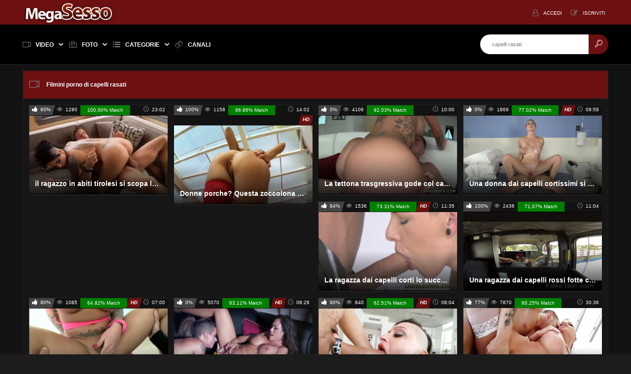

--- FILE ---
content_type: text/html;charset=utf-8
request_url: https://www.megasesso.com/search/capelli-rasati/
body_size: 15125
content:
<!DOCTYPE html>
<!--[if lt IE 7]><html lang="it" class="no-js lt-ie9 lt-ie8 lt-ie7"><![endif]-->
<!--[if IE 7]><html lang="it" class="no-js lt-ie9 lt-ie8 ie-7-only"><![endif]-->
<!--[if IE 8]><html lang="it" class="no-js lt-ie9 ie-8-only"><![endif]-->
<!--[if gte IE 9]><!--> <html lang="it" class="no-js no-filter"><!--<![endif]-->
    <head>
        <meta charset="UTF-8">
<title>Cercavi capelli rasati su MegaSesso.com</title>
<meta name="viewport" content="width=device-width, initial-scale=1">
<meta name="author" content="Megasesso.com">
<meta name="description" content="Volevi guardare adesso gratis filmini eros tagati con capelli rasati di Mega sesso il più grande tube in Italia">

    <meta name="keywords" content="cercavi, megasesso, cerca, capelli rasati">
    <meta name="robots" content="index, follow">
<meta name="rating" content="RTA-5042-1996-1400-1577-RTA"/>
<link rel="stylesheet" href="https://www.megasesso.com/templates/default_tube2018/css/mega.min.css?v=02">
<link rel="canonical" href="https://www.megasesso.com/search/capelli-rasati/">
<link rel="next" href="https://www.megasesso.com/search/capelli-rasati/pagina-2" /><script>var domainName = 'www.megasesso.com';
    var _basehttp = 'https://www.megasesso.com', settings = {};
    var _templateUrl = 'https://www.megasesso.com/templates/default_tube2018', settings = {};</script>
<link rel="manifest" href="https://www.megasesso.com/templates/default_tube2018/js/manifest.json" crossorigin="use-credentials">
<link rel="preload" href="https://www.megasesso.com/templates/default_tube2018/fonts/fontello-mega/fontello.woff2?60493077" as="font" type="font/woff2" crossorigin>
<link rel="preconnect" href="https://smart.tubeadvertising.eu/">
<link rel="dns-prefetch" href="https://smart.tubeadvertising.eu/">
<link rel="dns-prefetch" href="https://www.google-analytics.com/">
<link rel="shortcut icon" href="https://www.megasesso.com/templates/default_tube2018/images/touch/fav.png" type="image/x-icon">
<!-- Add to homescreen for Chrome on Android
        <meta name="mobile-web-app-capable" content="yes">
        <meta name="application-name" content="Megasesso">-->
<link rel="icon" sizes="192x192" href="https://www.megasesso.com/templates/default_tube2018/images/touch/chrome-touch-icon-192x192.png">
<!-- Add to homescreen for Safari on iOS
        <meta name="apple-mobile-web-app-capable" content="yes">
        <meta name="apple-mobile-web-app-status-bar-style" content="black">
        <meta name="apple-mobile-web-app-title" content="Megasesso">
        <link rel="apple-touch-icon" href="https://www.megasesso.com/templates/default_tube2018/iimages/touch/apple-touch-icon.png">-->
<!-- Color the status bar on mobile devices -->
<meta name="theme-color" content="#000000">
    <style>
        @media (max-width: 47.938em) {
            .pagination-list__li {
                display: block;
            }

            .pagination-list__li:nth-child(n + 4) {
                display: none;
            }

            .pagination-list__li:nth-child(-n + 0) {
                display: none;
            }

            .pagination-list__li.is-active {
                display: block;
            }

            .pagination-list__li-next_page {
                display: block;
            }

            .pagination-list__li-prev_page {
                display: block;
            }

            .pagination-list__li--next, .pagination-list__li.-next {
                display: block;
            }

            .pagination-list__li--prev, .pagination-list__li.-prev {
                display: block;
            }
        }
    </style>
<style>
    @media (max-width: 29.938em) {
        .ftcol--last, .ftcol.-last {
            clear: none;
        }
    }

    .zero-height {
        height: 0;
        overflow: hidden;
        transition: height 1s ease;
    }

    .item__thumb-img {
        width: 100%;
    }


    .shadow5 {
        text-shadow: 0 0 4px black, 0 0 4px black, 0 0 4px black, 0 0 4px black, 0 0 4px black;
    }
    .shadow20 {
        text-shadow: 0 0 4px black, 0 0 4px black, 0 0 4px black, 0 0 4px black, 0 0 4px black, 0 0 4px black, 0 0 4px black, 0 0 4px black, 0 0 4px black, 0 0 4px black, 0 0 4px black, 0 0 4px black, 0 0 4px black, 0 0 4px black, 0 0 4px black, 0 0 4px black, 0 0 4px black, 0 0 4px black, 0 0 4px black, 0 0 4px black;
    }
    .hover-pointer:hover {
        cursor: pointer;
    }
    .new-link {
        color: white;
        text-decoration: none;
    }
    .new-link:hover {
        color: dimgray !important;
        cursor: pointer;
        text-decoration: none;
    }
    .pink-link {
        color: #ec567c;
        text-decoration: none;
    }
    .pink-link:hover {
        color: #a0292b !important;
        cursor: pointer;
        text-decoration: none;
    }
    h2.box__h, h1.box__h, h4.box__h {
        text-transform: none !important;
    }
    .paysite-img-carousel {
        transition: 0.3s;
    }
    .paysite-img-carousel:hover {
        transform: scale(1.1);
        transition: 0.3s;
    }
</style>

<!-- Web Application Manifest -->

    <!--link rel="alternate" hreflang="IT" href="https://megasesso.com/search/capelli-rasati/" /-->
    </head>
    <body class="page-index-search">
     <div class="page-wrapper">
            <div class="page-wrapper__inner">

                <section class="header-sec t-overall-header">
                    <!-- top-bar -->
<section class="top-bar">
    <div class="wrapper">
        <div class="row">
            <!-- logo :: column :: start -->
<div class="logo col">
    <div class="logo__inner">
        <a href="https://www.megasesso.com" class="logo__link" title="Megasesso">
            <img src="https://www.megasesso.com/templates/default_tube2018/images/mega-logo.webp" class="logo__img" alt="Home - Megasesso" />
        </a>
    </div>
</div>
<!-- logo :: column :: end -->

            <!-- ucp :: column :: start -->
<div class="ucp col">
    <div class="ucp__inner">
        <ul class="ucp-list">
            
                <li class="ucp-list__li -login">
                    <a href="https://www.megasesso.com/login" title="Accedi" rel="nofollow" class="ucp-list__link">
                        <span class="ucp-list__icon">
                            <span class="icon -user"></span>
                        </span>
                        <span class="ucp-list__label">Accedi</span>
                    </a>
                </li>

                <li class="ucp-list__li -register">
                    <a href="https://www.megasesso.com/signup" title="Iscriviti" rel="nofollow" class="ucp-list__link">
                        <span class="ucp-list__icon">
                            <span class="icon -edit"></span>
                        </span>
                        <span class="ucp-list__label">Iscriviti</span>
                    </a>
                </li>

            
            
            
        </ul>
    </div>
</div>
<!-- ucp :: column :: end -->
        </div>
    </div>
</section>
<!-- top-bar - END -->
<!-- nav -->
<section class="nav-sec">
    <div class="wrapper">
        <div class="row g--main-nav-row">

            <!-- navbar-trigger :: column :: start -->
            <div class="navbar-trigger col">
                <div class="navbar-trigger__inner">
                    <button class="btn -navbar-trigger" data-mb-trigger="nav">
                        <span class="btn__icon">
                            <span class="icon -navmenu"></span>
                        </span>
                    </button>
                </div>
            </div>
            <!-- navbar-trigger :: column :: end -->

            <!-- main-nav :: column :: start -->
            <nav class="main-nav col">
                <div class="main-nav__inner">
                    <ul class="main-nav-list">
                        <li class="main-nav-list__li has-list" data-mb="quick-hover">
                            
                            <a href="https://www.megasesso.com/video/extra/popular.html" class="main-nav-list__link " data-mb="mobile-nav" title="Video">
                                <span class="main-nav-list__icon">
                                    <span class="icon -video"></span>
                                </span>
                                <span class="main-nav-list__label">Video</span>
                                <span class="main-nav-list__icon -expand">
                                    <span class="icon -caret-down"></span>
                                </span>
                            </a>

                            <ul class="dropdown-list g--dropdown">
                                <li class="dropdown-list__li">
                                    <a class="dropdown-list__link" href="https://www.megasesso.com/video/extra/new.html" title="Piu recente">
                                        <span class="dropdown-list__label">Piu recente</span>
                                    </a>
                                </li>
                                <li class="dropdown-list__li">
                                    <a class="dropdown-list__link" href="https://www.megasesso.com/video/extra/popular.html" title="+ Visti">
                                        <span class="dropdown-list__label">+ Visti</span>
                                    </a>
                                </li>
                                <li class="dropdown-list__li">
                                    <a class="dropdown-list__link" href="https://www.megasesso.com/video/extra/top_rated.html" title="+ Votati">
                                        <span class="dropdown-list__label">+ Votati</span>
                                    </a>
                                </li><!--
                                <li class="dropdown-list__li"><a class="dropdown-list__link" href="https://www.megasesso.com/most-discussed/" title="+ Discussi">
                                        <span class="dropdown-list__label">+ Discussi</span>
                                    </a>
                                </li>-->
                                <li class="dropdown-list__li"><a class="dropdown-list__link" href="https://www.megasesso.com/video/extra/duration.html" title="+ Lunghi">
                                        <span class="dropdown-list__label">+ Lunghi</span>
                                    </a>
                                </li><!--
								<li class="dropdown-list__li"><a class="dropdown-list__link" href="https://www.megasesso.com/vr/" title="VR">
                                        <span class="dropdown-list__label">VR</span>
                                    </a>
                                </li>-->
                            </ul>

                        </li>
                        
                        <li class="main-nav-list__li has-list" data-mb="quick-hover">
                            <a href="https://www.megasesso.com/foto-porno-gratis/" class="main-nav-list__link " data-mb="mobile-nav" title="Foto">
                                <span class="main-nav-list__icon">
                                    <span class="icon -camera"></span>
                                </span>
                                <span class="main-nav-list__label">Foto</span>
                                <span class="main-nav-list__icon -expand">
                                    <span class="icon -caret-down"></span>
                                </span>
                            </a>

                            <ul class="dropdown-list g--dropdown">
                                <li class="dropdown-list__li">
                                    <a class="dropdown-list__link" href="https://www.megasesso.com/comunity/extra/new.html" title="Piu recente">
                                        <span class="dropdown-list__label">Piu recente</span>
                                    </a>
                                </li>
                                <li class="dropdown-list__li">
                                    <a class="dropdown-list__link" href="https://www.megasesso.com/comunity/extra/popular.html" title="+ Visti">
                                        <span class="dropdown-list__label">+ Visti</span>
                                    </a>
                                </li>
                                <li class="dropdown-list__li">
                                    <a class="dropdown-list__link" href="https://www.megasesso.com/comunity/extra/top_rated.html" title="+ Votati">
                                        <span class="dropdown-list__label">+ Votati</span>
                                    </a>
                                </li>
<!--
                                <li class="dropdown-list__li">
                                    <a class="dropdown-list__link" href="https://www.megasesso.com/photos/most-discussed/" title="+ Discussi">
                                        <span class="dropdown-list__label">+ Discussi</span>
                                    </a>
                                </li>
-->
                            </ul>
                        </li>
                        
                 

                        <li class="main-nav-list__li has-list main-nav-list__li--channels" data-mb="quick-hover">
                            <a href="https://www.megasesso.com/video/extra/categories.html" class="main-nav-list__link " data-mb="mobile-nav" data-mb-quick-hover="exclude-exit"  title="Categorie">
                                <span class="main-nav-list__icon">
                                    <span class="icon -list"></span>
                                </span>
                                <span class="main-nav-list__label">Categorie</span>
                                <span class="main-nav-list__icon -expand">
                                    <span class="icon -caret-down"></span>
                                </span>
                            </a>

                            <div class="overlay-drop g--dropdown">
                                <div class="overlay-drop__inner" data-mb-quick-hover="inner-exit">
                                    <div class="row">
                                        
                                        <!-- citem :: column :: start -->

<div class="citem col -top-bar"  style="width: 11%;">
    <div class="citem__inner">
        <a class="citem__link" href="https://www.megasesso.com/video/amatoriali/index.html" title="Amatoriali">
            <span class="citem__thumb">
                                <img class="citem__thumb-img" src="https://www.megasesso.com/media/misc/cat17.jpg" alt="Amatoriali">
                                 </span>
            <span class="citem__bd">
                <span class="citem__title">Amatoriali</span>
            </span>
        </a>
    </div>
</div>
<!-- citem :: column :: end -->
<!-- citem :: column :: start -->

<div class="citem col -top-bar"  style="width: 11%;">
    <div class="citem__inner">
        <a class="citem__link" href="https://www.megasesso.com/video/anal/index.html" title="Anal">
            <span class="citem__thumb">
                                <img class="citem__thumb-img" src="https://www.megasesso.com/media/misc/cat26.jpg" alt="Anal">
                                 </span>
            <span class="citem__bd">
                <span class="citem__title">Anal</span>
            </span>
        </a>
    </div>
</div>
<!-- citem :: column :: end -->
<!-- citem :: column :: start -->

<div class="citem col -top-bar"  style="width: 11%;">
    <div class="citem__inner">
        <a class="citem__link" href="https://www.megasesso.com/video/giapponese/index.html" title="Giapponese">
            <span class="citem__thumb">
                                <img class="citem__thumb-img" src="https://www.megasesso.com/media/misc/cat54.jpg" alt="Giapponese">
                                 </span>
            <span class="citem__bd">
                <span class="citem__title">Giapponese</span>
            </span>
        </a>
    </div>
</div>
<!-- citem :: column :: end -->
<!-- citem :: column :: start -->

<div class="citem col -top-bar"  style="width: 11%;">
    <div class="citem__inner">
        <a class="citem__link" href="https://www.megasesso.com/video/Porno-Italiano/index.html" title="Italiano">
            <span class="citem__thumb">
                                <img class="citem__thumb-img" src="https://www.megasesso.com/media/misc/cat55.jpg" alt="Italiano">
                                 </span>
            <span class="citem__bd">
                <span class="citem__title">Italiano</span>
            </span>
        </a>
    </div>
</div>
<!-- citem :: column :: end -->
<!-- citem :: column :: start -->

<div class="citem col -top-bar"  style="width: 11%;">
    <div class="citem__inner">
        <a class="citem__link" href="https://www.megasesso.com/video/lesbo/index.html" title="Lesbiche">
            <span class="citem__thumb">
                                <img class="citem__thumb-img" src="https://www.megasesso.com/media/misc/cat25.jpg" alt="Lesbiche">
                                 </span>
            <span class="citem__bd">
                <span class="citem__title">Lesbiche</span>
            </span>
        </a>
    </div>
</div>
<!-- citem :: column :: end -->
<!-- citem :: column :: start -->

<div class="citem col -top-bar"  style="width: 11%;">
    <div class="citem__inner">
        <a class="citem__link" href="https://www.megasesso.com/video/pompini/index.html" title="Pompini">
            <span class="citem__thumb">
                                <img class="citem__thumb-img" src="https://www.megasesso.com/media/misc/cat31.jpg" alt="Pompini">
                                 </span>
            <span class="citem__bd">
                <span class="citem__title">Pompini</span>
            </span>
        </a>
    </div>
</div>
<!-- citem :: column :: end -->
<!-- citem :: column :: start -->

<div class="citem col -top-bar"  style="width: 11%;">
    <div class="citem__inner">
        <a class="citem__link" href="https://www.megasesso.com/video/PornoStar/index.html" title="Pornostar">
            <span class="citem__thumb">
                                <img class="citem__thumb-img" src="https://www.megasesso.com/media/misc/cat48.jpg" alt="Pornostar">
                                 </span>
            <span class="citem__bd">
                <span class="citem__title">Pornostar</span>
            </span>
        </a>
    </div>
</div>
<!-- citem :: column :: end -->
<!-- citem :: column :: start -->

<div class="citem col -top-bar"  style="width: 11%;">
    <div class="citem__inner">
        <a class="citem__link" href="https://www.megasesso.com/video/Ragazze/index.html" title="Teen">
            <span class="citem__thumb">
                                <img class="citem__thumb-img" src="https://www.megasesso.com/media/misc/cat41.jpg" alt="Teen">
                                 </span>
            <span class="citem__bd">
                <span class="citem__title">Teen</span>
            </span>
        </a>
    </div>
</div>
<!-- citem :: column :: end -->
                                        <!-- citem :: column :: start -->
                                        <div class="citem col -top-bar" style="width: 11%;" >
                                            <div class="citem__inner">
                                                <a rel="nofollow" href="https://www.megasesso.com/video/extra/categories.html" class="citem__link" title="Vedi tutto">
                                                    <span class="citem__thumb"><span class="citem__thumb-img icon -plus" style="width: 50px; font-size: 50px"></span></span>
						    <span class="citem__bd">
                                                        <span class="citem__title">Vedi tutto</span>
                                                    </span>
                                                </a>
                                            </div>
                                        </div>
                                        <!-- citem :: column :: end -->

                                    </div>
                                </div>
                            </div>
                        </li>
                        
                                          <li class="main-nav-list__li">
                            <a href="https://www.megasesso.com/channels/extra/new.html" class="main-nav-list__link " title="Canali">
                                <span class="main-nav-list__icon">
                                    <span class="icon -money"></span>
                                </span>
                                <span class="main-nav-list__label">Canali</span>
                            </a>
                        </li>
                        
                         <!-- li class="main-nav-list__li">
                            <a href="https://www.megasesso.com/tags/" class="main-nav-list__link " title="Tags">
                                <span class="main-nav-list__icon">
                                    <span class="icon -tag"></span>
                                </span>
                                <span class="main-nav-list__label">Tags</span>
                            </a>
                        </li -->
                    </ul>
                </div>
            </nav>
            <!-- main-nav :: column :: end -->
            <!-- search :: column :: start -->
<div class="search col">
    <div class="search__inner">

        <form class="search__form" action="https://www.megasesso.com/searchgate.php" method="get">
            <input type="text" placeholder="Cerca" value="capelli rasati" name="q" class="search__input-text" />
            <input type="text" value="" name="type" class="search__input-text -hidden" data-mb-search-target />

            <!--div class="search__type">
                <div class="search__type-selected" data-mb-search-label="all">
                    <span class="search__type-icon">
                        <span class="icon -db"></span>
                    </span>
                    <span class="search__type-label">All</span>
                </div>

                <ul class="search-list">
                    <li class="search-list__li" data-mb-search-select="">
                        <span class="search__type-icon">
                            <span class="icon -db"></span>
                        </span>
                        <span class="search__type-label">Tutto</span>
                    </li>
                    <li class="search-list__li" data-mb-search-select="videos">
                        <span class="search__type-icon">
                            <span class="icon -video"></span>
                        </span>
                        <span class="search__type-label">Video</span>
                    </li>
                    <li class="search-list__li" data-mb-search-select="photos">
                        <span class="search__type-icon">
                            <span class="icon -camera"></span>
                        </span>
                        <span class="search__type-label">Foto</span>
                    </li>
                    <li class="search-list__li" data-mb-search-select="models">
                        <span class="search__type-icon">
                            <span class="icon -star"></span>
                        </span>
                        <span class="search__type-label">Pornostar</span>
                    </li>
                    <li class="search-list__li" data-mb-search-select="members">
                        <span class="search__type-icon">
                            <span class="icon -users"></span>
                        </span>
                        <span class="search__type-label">Utenti</span>
                    </li>
                </ul>

            </div-->

            <button class="search__submit" type="submit">
                <span class="search__submit-icon">
                    <span class="icon -search"></span>
                </span>
            </button>

        </form>

    </div>
</div>
<!-- search :: column :: end -->
        </div>
    </div>
</section>
<!-- nav - END -->
                </section>
                <!-- header-sec END -->

                <!-- page-main START -->
                <div class="page-main t-overall-header">

                    <section class="regular-sec g-sec -sec-top-content w-top">
    <div class="wrapper">
        <div class="row w-top">
                    </div>
        <div class="row w-top">
            <div class="row">

    <!-- notice -->
    <div class="notice-col col-full col text-center">
        <div class="notice-inner-col inner-col">
            

            

            
            

            



            


            

        </div>
    </div>
    <!-- notice END -->


</div>
        </div>
    </div>
</section>
                    
                     

		    <!--[if false]>t.overall_header<![endif]-->
                                        <div class="regular-sec g-sec -sec-main t-overall-header">
                        <div class="wrapper">
                            <div class="row">

                                
                                    <!-- box :: column :: start -->
                                    <div class="box col">
                                        <div class="box__inner t-overall-header">

                                            <div class="box__hd w-title">
        <div class="box__hd-inner">

        <span class="box__hd-icon">
            <span class="icon -video"></span>
        </span>
                    <h1 class="box__h" >
                Filmini porno di capelli rasati                </h1>
        
                
                

        

        
        
        

                
        
                                        <!--div class="box__hd-utils">
                <button class="btn -outlined" data-mb="dropdown">
                    <span class="btn__label">Most Relevant</span>
                    <span class="btn__icon">
                        <span class="icon -caret-down"></span>
                    </span>
                </button>
                <ul class="drop-list -md g--dropdown">
                    <li class="drop-list__li"><a class="drop-list__link" title="Most Relevant" href="https://www.megasesso.com/search/capelli-rasati/">Most Relevant</a></li>
                        <li class="drop-list__li"><a class="drop-list__link" title="+ Nuovi" href="https://www.megasesso.com/search/capelli-rasati/newest/">+ Nuovi</a></li>
                                                <li class="drop-list__li"><a class="drop-list__link" title="+ Votati" href="https://www.megasesso.com/search/capelli-rasati/rating/">+ Votati</a></li>
                        <li class="drop-list__li"><a class="drop-list__link" title="+ Visti" href="https://www.megasesso.com/search/capelli-rasati/views/">+ Visti</a></li>
                </ul>
            </div-->
                
        
        
                
        
            </div>
</div>

                                            
                                            <div class="box__bd">
                                                <div class="box__bd-inner t-overall-header">
                                                                                                        <div class="row">

                                                        <!-- item :: column :: start -->
<div class="item col">
    <div class="item__inner">

        <a href="https://www.megasesso.com/v-73961/il-ragazzo-in-abiti-tirolesi-si-scopa-la-bella-tettona.html" title="il ragazzo in abiti tirolesi si scopa la bella tettona" class="item__link" data-mb="shuffle">
            <span class="item__hd">
                <span class="item__stats-bar">

                    <span class="item__stat -bg-t1 -rating">
                        <span class="item__stat-icon">
                            <span class="icon -thumb-up"></span>
                        </span>
                        <span class="item__stat-label">60%</span>
                    </span>

                    <span class="item__stat -views">
                        <span class="item__stat-icon">
                            <span class="icon -eye"></span>
                        </span>
                        <span class="item__stat-label">1280</span>
                    </span>
                                    <span class="item__stat -views" style="background-color: green;">
                        <span class="item__stat-label" style="display: inline;color: white; padding-right: 8px; padding-left: 8px">100.00% Match</span>
                    </span>
                                    <span class="item__stat -duration">
                        <span class="item__stat-icon">
                            <span class="icon -time"></span>
                        </span>
                        <span class="item__stat-label">23:02</span>
                    </span>
                    
                </span>
            </span>
            <span class="item__bd">
                <span class="item__thumb">
                                        <img src="https://files1.megasesso.com/thumbs/06/87/122157_6.jpg"
                         data-mb="shuffle-target" class="item__thumb-img"
                         alt="il ragazzo in abiti tirolesi si scopa la bella tettona" />
                                    </span>
                <span class="item__title">
                    <span class="item__title-label">il ragazzo in abiti tirolesi si scopa la bella tettona</span>
                </span>
            </span>
        </a>

        <a rel="nofollow" data-mb="modal" data-opt-type="ajax" data-opt-close="Chiudi" href="https://www.megasesso.com/action.php?action=add_favorites&id=73961" class="item__link-fav">
            <span class="icon -plus"></span>
        </a>
            </div>
</div>
<!-- item :: column :: end -->
<!-- item :: column :: start -->
<div class="item col">
    <div class="item__inner">

        <a href="https://www.megasesso.com/v-87638/donne-porche-questa-zoccolona-dai-capelli-rasati-cavalca.html" title="Donne porche? Questa zoccolona dai capelli rasati cavalca" class="item__link" data-mb="shuffle">
            <span class="item__hd">
                <span class="item__stats-bar">

                    <span class="item__stat -bg-t1 -rating">
                        <span class="item__stat-icon">
                            <span class="icon -thumb-up"></span>
                        </span>
                        <span class="item__stat-label">100%</span>
                    </span>

                    <span class="item__stat -views">
                        <span class="item__stat-icon">
                            <span class="icon -eye"></span>
                        </span>
                        <span class="item__stat-label">1158</span>
                    </span>
                                    <span class="item__stat -views" style="background-color: green;">
                        <span class="item__stat-label" style="display: inline;color: white; padding-right: 8px; padding-left: 8px">96.86% Match</span>
                    </span>
                                    <span class="item__stat -duration">
                        <span class="item__stat-icon">
                            <span class="icon -time"></span>
                        </span>
                        <span class="item__stat-label">14:02</span>
                    </span>
                                        <span class="item__stat -quality -bg-t2">
                        <span class="item__stat-label">HD</span>
                    </span>
                    
                </span>
            </span>
            <span class="item__bd">
                <span class="item__thumb">
                                        <img src="https://files1.megasesso.com/thumbs/0c/82/145438_1.jpg"
                         data-mb="shuffle-target" class="item__thumb-img"
                         alt="Donne porche? Questa zoccolona dai capelli rasati cavalca" />
                                    </span>
                <span class="item__title">
                    <span class="item__title-label">Donne porche? Questa zoccolona dai capelli rasati cavalca</span>
                </span>
            </span>
        </a>

        <a rel="nofollow" data-mb="modal" data-opt-type="ajax" data-opt-close="Chiudi" href="https://www.megasesso.com/action.php?action=add_favorites&id=87638" class="item__link-fav">
            <span class="icon -plus"></span>
        </a>
            </div>
</div>
<!-- item :: column :: end -->
<!-- item :: column :: start -->
<div class="item col">
    <div class="item__inner">

        <a href="https://www.megasesso.com/v-39692/la-tettona-trasgressiva-gode-col-cazzo-dentro-la-fica.html" title="La tettona trasgressiva gode col cazzo dentro la fica" class="item__link" data-mb="shuffle">
            <span class="item__hd">
                <span class="item__stats-bar">

                    <span class="item__stat -bg-t1 -rating">
                        <span class="item__stat-icon">
                            <span class="icon -thumb-up"></span>
                        </span>
                        <span class="item__stat-label">0%</span>
                    </span>

                    <span class="item__stat -views">
                        <span class="item__stat-icon">
                            <span class="icon -eye"></span>
                        </span>
                        <span class="item__stat-label">4106</span>
                    </span>
                                    <span class="item__stat -views" style="background-color: green;">
                        <span class="item__stat-label" style="display: inline;color: white; padding-right: 8px; padding-left: 8px">92.03% Match</span>
                    </span>
                                    <span class="item__stat -duration">
                        <span class="item__stat-icon">
                            <span class="icon -time"></span>
                        </span>
                        <span class="item__stat-label">10:00</span>
                    </span>
                    
                </span>
            </span>
            <span class="item__bd">
                <span class="item__thumb">
                                        <img src="https://files1.megasesso.com/thumbs/e1/a0/87638_1.jpg"
                         data-mb="shuffle-target" class="item__thumb-img"
                         alt="La tettona trasgressiva gode col cazzo dentro la fica" />
                                    </span>
                <span class="item__title">
                    <span class="item__title-label">La tettona trasgressiva gode col cazzo dentro la fica</span>
                </span>
            </span>
        </a>

        <a rel="nofollow" data-mb="modal" data-opt-type="ajax" data-opt-close="Chiudi" href="https://www.megasesso.com/action.php?action=add_favorites&id=39692" class="item__link-fav">
            <span class="icon -plus"></span>
        </a>
            </div>
</div>
<!-- item :: column :: end -->
<!-- item :: column :: start -->
<div class="item col">
    <div class="item__inner">

        <a href="https://www.megasesso.com/v-77823/una-donna-dai-capelli-cortissimi-si-fa-scopare-e-gode.html" title="Una donna dai capelli cortissimi si fa scopare e gode" class="item__link" data-mb="shuffle">
            <span class="item__hd">
                <span class="item__stats-bar">

                    <span class="item__stat -bg-t1 -rating">
                        <span class="item__stat-icon">
                            <span class="icon -thumb-up"></span>
                        </span>
                        <span class="item__stat-label">0%</span>
                    </span>

                    <span class="item__stat -views">
                        <span class="item__stat-icon">
                            <span class="icon -eye"></span>
                        </span>
                        <span class="item__stat-label">1869</span>
                    </span>
                                    <span class="item__stat -views" style="background-color: green;">
                        <span class="item__stat-label" style="display: inline;color: white; padding-right: 8px; padding-left: 8px">77.02% Match</span>
                    </span>
                                    <span class="item__stat -duration">
                        <span class="item__stat-icon">
                            <span class="icon -time"></span>
                        </span>
                        <span class="item__stat-label">09:59</span>
                    </span>
                                        <span class="item__stat -quality -bg-t2">
                        <span class="item__stat-label">HD</span>
                    </span>
                    
                </span>
            </span>
            <span class="item__bd">
                <span class="item__thumb">
                                        <img src="https://files1.megasesso.com/thumbs/76/58/126068_1.jpg"
                         data-mb="shuffle-target" class="item__thumb-img"
                         alt="Una donna dai capelli cortissimi si fa scopare e gode" />
                                    </span>
                <span class="item__title">
                    <span class="item__title-label">Una donna dai capelli cortissimi si fa scopare e gode</span>
                </span>
            </span>
        </a>

        <a rel="nofollow" data-mb="modal" data-opt-type="ajax" data-opt-close="Chiudi" href="https://www.megasesso.com/action.php?action=add_favorites&id=77823" class="item__link-fav">
            <span class="icon -plus"></span>
        </a>
            </div>
</div>
<!-- item :: column :: end -->
<!-- item :: column :: start -->
<div class="item col">
    <div class="item__inner">

        <a href="https://www.megasesso.com/v-69745/la-ragazza-dai-capelli-corti-lo-succhia-e-poi-scopa.html" title="La ragazza dai capelli corti lo succhia e poi scopa" class="item__link" data-mb="shuffle">
            <span class="item__hd">
                <span class="item__stats-bar">

                    <span class="item__stat -bg-t1 -rating">
                        <span class="item__stat-icon">
                            <span class="icon -thumb-up"></span>
                        </span>
                        <span class="item__stat-label">84%</span>
                    </span>

                    <span class="item__stat -views">
                        <span class="item__stat-icon">
                            <span class="icon -eye"></span>
                        </span>
                        <span class="item__stat-label">1536</span>
                    </span>
                                    <span class="item__stat -views" style="background-color: green;">
                        <span class="item__stat-label" style="display: inline;color: white; padding-right: 8px; padding-left: 8px">73.31% Match</span>
                    </span>
                                    <span class="item__stat -duration">
                        <span class="item__stat-icon">
                            <span class="icon -time"></span>
                        </span>
                        <span class="item__stat-label">11:35</span>
                    </span>
                                        <span class="item__stat -quality -bg-t2">
                        <span class="item__stat-label">HD</span>
                    </span>
                    
                </span>
            </span>
            <span class="item__bd">
                <span class="item__thumb">
                                        <img src="https://files1.megasesso.com/thumbs/c9/0d/118288_2.jpg"
                         data-mb="shuffle-target" class="item__thumb-img"
                         alt="La ragazza dai capelli corti lo succhia e poi scopa" />
                                    </span>
                <span class="item__title">
                    <span class="item__title-label">La ragazza dai capelli corti lo succhia e poi scopa</span>
                </span>
            </span>
        </a>

        <a rel="nofollow" data-mb="modal" data-opt-type="ajax" data-opt-close="Chiudi" href="https://www.megasesso.com/action.php?action=add_favorites&id=69745" class="item__link-fav">
            <span class="icon -plus"></span>
        </a>
            </div>
</div>
<!-- item :: column :: end -->
<!-- item :: column :: start -->
<div class="item col">
    <div class="item__inner">

        <a href="https://www.megasesso.com/v-64744/una-ragazza-dai-capelli-rossi-fotte-con-il-tassista.html" title="Una ragazza dai capelli rossi fotte con il tassista" class="item__link" data-mb="shuffle">
            <span class="item__hd">
                <span class="item__stats-bar">

                    <span class="item__stat -bg-t1 -rating">
                        <span class="item__stat-icon">
                            <span class="icon -thumb-up"></span>
                        </span>
                        <span class="item__stat-label">100%</span>
                    </span>

                    <span class="item__stat -views">
                        <span class="item__stat-icon">
                            <span class="icon -eye"></span>
                        </span>
                        <span class="item__stat-label">2436</span>
                    </span>
                                    <span class="item__stat -views" style="background-color: green;">
                        <span class="item__stat-label" style="display: inline;color: white; padding-right: 8px; padding-left: 8px">71.07% Match</span>
                    </span>
                                    <span class="item__stat -duration">
                        <span class="item__stat-icon">
                            <span class="icon -time"></span>
                        </span>
                        <span class="item__stat-label">11:04</span>
                    </span>
                    
                </span>
            </span>
            <span class="item__bd">
                <span class="item__thumb">
                                        <img src="https://files1.megasesso.com/thumbs/05/c7/112016_6.jpg"
                         data-mb="shuffle-target" class="item__thumb-img"
                         alt="Una ragazza dai capelli rossi fotte con il tassista" />
                                    </span>
                <span class="item__title">
                    <span class="item__title-label">Una ragazza dai capelli rossi fotte con il tassista</span>
                </span>
            </span>
        </a>

        <a rel="nofollow" data-mb="modal" data-opt-type="ajax" data-opt-close="Chiudi" href="https://www.megasesso.com/action.php?action=add_favorites&id=64744" class="item__link-fav">
            <span class="icon -plus"></span>
        </a>
            </div>
</div>
<!-- item :: column :: end -->
<!-- item :: column :: start -->
<div class="item col">
    <div class="item__inner">

        <a href="https://www.megasesso.com/v-69333/la-tettona-con-la-fica-a-cuore-gode-con-il-cazzone.html" title="La tettona con la fica a cuore gode con il cazzone" class="item__link" data-mb="shuffle">
            <span class="item__hd">
                <span class="item__stats-bar">

                    <span class="item__stat -bg-t1 -rating">
                        <span class="item__stat-icon">
                            <span class="icon -thumb-up"></span>
                        </span>
                        <span class="item__stat-label">80%</span>
                    </span>

                    <span class="item__stat -views">
                        <span class="item__stat-icon">
                            <span class="icon -eye"></span>
                        </span>
                        <span class="item__stat-label">1085</span>
                    </span>
                                    <span class="item__stat -views" style="background-color: green;">
                        <span class="item__stat-label" style="display: inline;color: white; padding-right: 8px; padding-left: 8px">64.82% Match</span>
                    </span>
                                    <span class="item__stat -duration">
                        <span class="item__stat-icon">
                            <span class="icon -time"></span>
                        </span>
                        <span class="item__stat-label">07:00</span>
                    </span>
                                        <span class="item__stat -quality -bg-t2">
                        <span class="item__stat-label">HD</span>
                    </span>
                    
                </span>
            </span>
            <span class="item__bd">
                <span class="item__thumb">
                                        <img src="https://files1.megasesso.com/thumbs/78/57/113923_1.jpg"
                         data-mb="shuffle-target" class="item__thumb-img"
                         alt="La tettona con la fica a cuore gode con il cazzone" />
                                    </span>
                <span class="item__title">
                    <span class="item__title-label">La tettona con la fica a cuore gode con il cazzone</span>
                </span>
            </span>
        </a>

        <a rel="nofollow" data-mb="modal" data-opt-type="ajax" data-opt-close="Chiudi" href="https://www.megasesso.com/action.php?action=add_favorites&id=69333" class="item__link-fav">
            <span class="icon -plus"></span>
        </a>
            </div>
</div>
<!-- item :: column :: end -->
<!-- item :: column :: start -->
<div class="item col">
    <div class="item__inner">

        <a href="https://www.megasesso.com/v-63293/due-bellissime-donne-si-scopano-con-grande-passione.html" title="Due bellissime donne si scopano con grande passione" class="item__link" data-mb="shuffle">
            <span class="item__hd">
                <span class="item__stats-bar">

                    <span class="item__stat -bg-t1 -rating">
                        <span class="item__stat-icon">
                            <span class="icon -thumb-up"></span>
                        </span>
                        <span class="item__stat-label">0%</span>
                    </span>

                    <span class="item__stat -views">
                        <span class="item__stat-icon">
                            <span class="icon -eye"></span>
                        </span>
                        <span class="item__stat-label">5070</span>
                    </span>
                                    <span class="item__stat -views" style="background-color: green;">
                        <span class="item__stat-label" style="display: inline;color: white; padding-right: 8px; padding-left: 8px">63.11% Match</span>
                    </span>
                                    <span class="item__stat -duration">
                        <span class="item__stat-icon">
                            <span class="icon -time"></span>
                        </span>
                        <span class="item__stat-label">08:26</span>
                    </span>
                                        <span class="item__stat -quality -bg-t2">
                        <span class="item__stat-label">HD</span>
                    </span>
                    
                </span>
            </span>
            <span class="item__bd">
                <span class="item__thumb">
                                        <img src="https://files1.megasesso.com/thumbs/b9/de/107544_7.jpg"
                         data-mb="shuffle-target" class="item__thumb-img"
                         alt="Due bellissime donne si scopano con grande passione" />
                                    </span>
                <span class="item__title">
                    <span class="item__title-label">Due bellissime donne si scopano con grande passione</span>
                </span>
            </span>
        </a>

        <a rel="nofollow" data-mb="modal" data-opt-type="ajax" data-opt-close="Chiudi" href="https://www.megasesso.com/action.php?action=add_favorites&id=63293" class="item__link-fav">
            <span class="icon -plus"></span>
        </a>
            </div>
</div>
<!-- item :: column :: end -->
<!-- item :: column :: start -->
<div class="item col">
    <div class="item__inner">

        <a href="https://www.megasesso.com/v-91326/pompino-in-hd-con-cazzo-bello-grosso.html" title="Pompino in hd con cazzo bello grosso" class="item__link" data-mb="shuffle">
            <span class="item__hd">
                <span class="item__stats-bar">

                    <span class="item__stat -bg-t1 -rating">
                        <span class="item__stat-icon">
                            <span class="icon -thumb-up"></span>
                        </span>
                        <span class="item__stat-label">90%</span>
                    </span>

                    <span class="item__stat -views">
                        <span class="item__stat-icon">
                            <span class="icon -eye"></span>
                        </span>
                        <span class="item__stat-label">840</span>
                    </span>
                                    <span class="item__stat -views" style="background-color: green;">
                        <span class="item__stat-label" style="display: inline;color: white; padding-right: 8px; padding-left: 8px">62.51% Match</span>
                    </span>
                                    <span class="item__stat -duration">
                        <span class="item__stat-icon">
                            <span class="icon -time"></span>
                        </span>
                        <span class="item__stat-label">08:04</span>
                    </span>
                                        <span class="item__stat -quality -bg-t2">
                        <span class="item__stat-label">HD</span>
                    </span>
                    
                </span>
            </span>
            <span class="item__bd">
                <span class="item__thumb">
                                        <img src="https://files1.megasesso.com/thumbs/4c/eb/155024_6.jpg"
                         data-mb="shuffle-target" class="item__thumb-img"
                         alt="Pompino in hd con cazzo bello grosso" />
                                    </span>
                <span class="item__title">
                    <span class="item__title-label">Pompino in hd con cazzo bello grosso</span>
                </span>
            </span>
        </a>

        <a rel="nofollow" data-mb="modal" data-opt-type="ajax" data-opt-close="Chiudi" href="https://www.megasesso.com/action.php?action=add_favorites&id=91326" class="item__link-fav">
            <span class="icon -plus"></span>
        </a>
            </div>
</div>
<!-- item :: column :: end -->
<!-- item :: column :: start -->
<div class="item col">
    <div class="item__inner">

        <a href="https://www.megasesso.com/v-29954/la-bionda-rasata-ha-una-passione-per-i-bei-cazzoni.html" title="La bionda rasata ha una passione per i bei cazzoni" class="item__link" data-mb="shuffle">
            <span class="item__hd">
                <span class="item__stats-bar">

                    <span class="item__stat -bg-t1 -rating">
                        <span class="item__stat-icon">
                            <span class="icon -thumb-up"></span>
                        </span>
                        <span class="item__stat-label">77%</span>
                    </span>

                    <span class="item__stat -views">
                        <span class="item__stat-icon">
                            <span class="icon -eye"></span>
                        </span>
                        <span class="item__stat-label">7870</span>
                    </span>
                                    <span class="item__stat -views" style="background-color: green;">
                        <span class="item__stat-label" style="display: inline;color: white; padding-right: 8px; padding-left: 8px">60.25% Match</span>
                    </span>
                                    <span class="item__stat -duration">
                        <span class="item__stat-icon">
                            <span class="icon -time"></span>
                        </span>
                        <span class="item__stat-label">30:36</span>
                    </span>
                    
                </span>
            </span>
            <span class="item__bd">
                <span class="item__thumb">
                                        <img src="https://files1.megasesso.com/thumbs/3f/7d/48396_5.jpg"
                         data-mb="shuffle-target" class="item__thumb-img"
                         alt="La bionda rasata ha una passione per i bei cazzoni" />
                                    </span>
                <span class="item__title">
                    <span class="item__title-label">La bionda rasata ha una passione per i bei cazzoni</span>
                </span>
            </span>
        </a>

        <a rel="nofollow" data-mb="modal" data-opt-type="ajax" data-opt-close="Chiudi" href="https://www.megasesso.com/action.php?action=add_favorites&id=29954" class="item__link-fav">
            <span class="icon -plus"></span>
        </a>
            </div>
</div>
<!-- item :: column :: end -->
<!-- item :: column :: start -->
<div class="item col">
    <div class="item__inner">

        <a href="https://www.megasesso.com/v-74225/la-bella-giapponesina-dai-capelli-rasati-scopa-alla-grande.html" title="La bella giapponesina dai capelli rasati scopa alla grande" class="item__link" data-mb="shuffle">
            <span class="item__hd">
                <span class="item__stats-bar">

                    <span class="item__stat -bg-t1 -rating">
                        <span class="item__stat-icon">
                            <span class="icon -thumb-up"></span>
                        </span>
                        <span class="item__stat-label">84%</span>
                    </span>

                    <span class="item__stat -views">
                        <span class="item__stat-icon">
                            <span class="icon -eye"></span>
                        </span>
                        <span class="item__stat-label">349</span>
                    </span>
                                    <span class="item__stat -views" style="background-color: green;">
                        <span class="item__stat-label" style="display: inline;color: white; padding-right: 8px; padding-left: 8px">60.11% Match</span>
                    </span>
                                    <span class="item__stat -duration">
                        <span class="item__stat-icon">
                            <span class="icon -time"></span>
                        </span>
                        <span class="item__stat-label">05:14</span>
                    </span>
                    
                </span>
            </span>
            <span class="item__bd">
                <span class="item__thumb">
                                        <img src="https://files1.megasesso.com/thumbs/88/01/128160_8.jpg"
                         data-mb="shuffle-target" class="item__thumb-img"
                         alt="La bella giapponesina dai capelli rasati scopa alla grande" />
                                    </span>
                <span class="item__title">
                    <span class="item__title-label">La bella giapponesina dai capelli rasati scopa alla grande</span>
                </span>
            </span>
        </a>

        <a rel="nofollow" data-mb="modal" data-opt-type="ajax" data-opt-close="Chiudi" href="https://www.megasesso.com/action.php?action=add_favorites&id=74225" class="item__link-fav">
            <span class="icon -plus"></span>
        </a>
            </div>
</div>
<!-- item :: column :: end -->
<!-- item :: column :: start -->
<div class="item col">
    <div class="item__inner">

        <a href="https://www.megasesso.com/v-73891/i-3-amici-si-fanno-una-gran-bella-scopata-sul-divano.html" title="i 3 amici si fanno una gran bella scopata sul divano " class="item__link" data-mb="shuffle">
            <span class="item__hd">
                <span class="item__stats-bar">

                    <span class="item__stat -bg-t1 -rating">
                        <span class="item__stat-icon">
                            <span class="icon -thumb-up"></span>
                        </span>
                        <span class="item__stat-label">60%</span>
                    </span>

                    <span class="item__stat -views">
                        <span class="item__stat-icon">
                            <span class="icon -eye"></span>
                        </span>
                        <span class="item__stat-label">446</span>
                    </span>
                                    <span class="item__stat -views" style="background-color: green;">
                        <span class="item__stat-label" style="display: inline;color: white; padding-right: 8px; padding-left: 8px">58.81% Match</span>
                    </span>
                                    <span class="item__stat -duration">
                        <span class="item__stat-icon">
                            <span class="icon -time"></span>
                        </span>
                        <span class="item__stat-label">06:28</span>
                    </span>
                    
                </span>
            </span>
            <span class="item__bd">
                <span class="item__thumb">
                                        <img src="https://files1.megasesso.com/thumbs/60/63/116849_1.jpg"
                         data-mb="shuffle-target" class="item__thumb-img"
                         alt="i 3 amici si fanno una gran bella scopata sul divano " />
                                    </span>
                <span class="item__title">
                    <span class="item__title-label">i 3 amici si fanno una gran bella scopata sul divano </span>
                </span>
            </span>
        </a>

        <a rel="nofollow" data-mb="modal" data-opt-type="ajax" data-opt-close="Chiudi" href="https://www.megasesso.com/action.php?action=add_favorites&id=73891" class="item__link-fav">
            <span class="icon -plus"></span>
        </a>
            </div>
</div>
<!-- item :: column :: end -->
<!-- item :: column :: start -->
<div class="item col">
    <div class="item__inner">

        <a href="https://www.megasesso.com/v-40752/una-bella-fica-tatuata-si-fa-scopare-il-buco-del-culo.html" title="Una bella fica tatuata si fa scopare il buco del culo" class="item__link" data-mb="shuffle">
            <span class="item__hd">
                <span class="item__stats-bar">

                    <span class="item__stat -bg-t1 -rating">
                        <span class="item__stat-icon">
                            <span class="icon -thumb-up"></span>
                        </span>
                        <span class="item__stat-label">77%</span>
                    </span>

                    <span class="item__stat -views">
                        <span class="item__stat-icon">
                            <span class="icon -eye"></span>
                        </span>
                        <span class="item__stat-label">5902</span>
                    </span>
                                    <span class="item__stat -views" style="background-color: green;">
                        <span class="item__stat-label" style="display: inline;color: white; padding-right: 8px; padding-left: 8px">58.72% Match</span>
                    </span>
                                    <span class="item__stat -duration">
                        <span class="item__stat-icon">
                            <span class="icon -time"></span>
                        </span>
                        <span class="item__stat-label">33:30</span>
                    </span>
                                        <span class="item__stat -quality -bg-t2">
                        <span class="item__stat-label">HD</span>
                    </span>
                    
                </span>
            </span>
            <span class="item__bd">
                <span class="item__thumb">
                                        <img src="https://files1.megasesso.com/thumbs/d5/58/65369_3.jpg"
                         data-mb="shuffle-target" class="item__thumb-img"
                         alt="Una bella fica tatuata si fa scopare il buco del culo" />
                                    </span>
                <span class="item__title">
                    <span class="item__title-label">Una bella fica tatuata si fa scopare il buco del culo</span>
                </span>
            </span>
        </a>

        <a rel="nofollow" data-mb="modal" data-opt-type="ajax" data-opt-close="Chiudi" href="https://www.megasesso.com/action.php?action=add_favorites&id=40752" class="item__link-fav">
            <span class="icon -plus"></span>
        </a>
            </div>
</div>
<!-- item :: column :: end -->
<!-- item :: column :: start -->
<div class="item col">
    <div class="item__inner">

        <a href="https://www.megasesso.com/v-26906/due-sexy-troie-si-scopano-tra-loro-e-si-fanno-scopare.html" title="Due sexy troie si scopano tra loro e si fanno scopare" class="item__link" data-mb="shuffle">
            <span class="item__hd">
                <span class="item__stats-bar">

                    <span class="item__stat -bg-t1 -rating">
                        <span class="item__stat-icon">
                            <span class="icon -thumb-up"></span>
                        </span>
                        <span class="item__stat-label">71%</span>
                    </span>

                    <span class="item__stat -views">
                        <span class="item__stat-icon">
                            <span class="icon -eye"></span>
                        </span>
                        <span class="item__stat-label">13345</span>
                    </span>
                                    <span class="item__stat -views" style="background-color: green;">
                        <span class="item__stat-label" style="display: inline;color: white; padding-right: 8px; padding-left: 8px">58.70% Match</span>
                    </span>
                                    <span class="item__stat -duration">
                        <span class="item__stat-icon">
                            <span class="icon -time"></span>
                        </span>
                        <span class="item__stat-label">29:13</span>
                    </span>
                    
                </span>
            </span>
            <span class="item__bd">
                <span class="item__thumb">
                                        <img src="https://files1.megasesso.com/thumbs/f7/df/79235_2.jpg"
                         data-mb="shuffle-target" class="item__thumb-img"
                         alt="Due sexy troie si scopano tra loro e si fanno scopare" />
                                    </span>
                <span class="item__title">
                    <span class="item__title-label">Due sexy troie si scopano tra loro e si fanno scopare</span>
                </span>
            </span>
        </a>

        <a rel="nofollow" data-mb="modal" data-opt-type="ajax" data-opt-close="Chiudi" href="https://www.megasesso.com/action.php?action=add_favorites&id=26906" class="item__link-fav">
            <span class="icon -plus"></span>
        </a>
            </div>
</div>
<!-- item :: column :: end -->
<!-- item :: column :: start -->
<div class="item col">
    <div class="item__inner">

        <a href="https://www.megasesso.com/v-89849/video-full-hd-con-troie-di-colore.html" title="Video full hd con troie di colore" class="item__link" data-mb="shuffle">
            <span class="item__hd">
                <span class="item__stats-bar">

                    <span class="item__stat -bg-t1 -rating">
                        <span class="item__stat-icon">
                            <span class="icon -thumb-up"></span>
                        </span>
                        <span class="item__stat-label">100%</span>
                    </span>

                    <span class="item__stat -views">
                        <span class="item__stat-icon">
                            <span class="icon -eye"></span>
                        </span>
                        <span class="item__stat-label">500</span>
                    </span>
                                    <span class="item__stat -views" style="background-color: green;">
                        <span class="item__stat-label" style="display: inline;color: white; padding-right: 8px; padding-left: 8px">58.15% Match</span>
                    </span>
                                    <span class="item__stat -duration">
                        <span class="item__stat-icon">
                            <span class="icon -time"></span>
                        </span>
                        <span class="item__stat-label">07:09</span>
                    </span>
                                        <span class="item__stat -quality -bg-t2">
                        <span class="item__stat-label">HD</span>
                    </span>
                    
                </span>
            </span>
            <span class="item__bd">
                <span class="item__thumb">
                                        <img src="https://files1.megasesso.com/thumbs/2f/a9/158102_8.jpg"
                         data-mb="shuffle-target" class="item__thumb-img"
                         alt="Video full hd con troie di colore" />
                                    </span>
                <span class="item__title">
                    <span class="item__title-label">Video full hd con troie di colore</span>
                </span>
            </span>
        </a>

        <a rel="nofollow" data-mb="modal" data-opt-type="ajax" data-opt-close="Chiudi" href="https://www.megasesso.com/action.php?action=add_favorites&id=89849" class="item__link-fav">
            <span class="icon -plus"></span>
        </a>
            </div>
</div>
<!-- item :: column :: end -->
<!-- item :: column :: start -->
<div class="item col">
    <div class="item__inner">

        <a href="https://www.megasesso.com/v-68130/la-bella-mora-con-gli-shorts-hot-se-lo-succhia-e.html" title="LA bella mora con gli shorts hot se lo succhia e..." class="item__link" data-mb="shuffle">
            <span class="item__hd">
                <span class="item__stats-bar">

                    <span class="item__stat -bg-t1 -rating">
                        <span class="item__stat-icon">
                            <span class="icon -thumb-up"></span>
                        </span>
                        <span class="item__stat-label">100%</span>
                    </span>

                    <span class="item__stat -views">
                        <span class="item__stat-icon">
                            <span class="icon -eye"></span>
                        </span>
                        <span class="item__stat-label">715</span>
                    </span>
                                    <span class="item__stat -views" style="background-color: green;">
                        <span class="item__stat-label" style="display: inline;color: white; padding-right: 8px; padding-left: 8px">57.79% Match</span>
                    </span>
                                    <span class="item__stat -duration">
                        <span class="item__stat-icon">
                            <span class="icon -time"></span>
                        </span>
                        <span class="item__stat-label">12:08</span>
                    </span>
                    
                </span>
            </span>
            <span class="item__bd">
                <span class="item__thumb">
                                        <img src="https://files1.megasesso.com/thumbs/8d/b5/117647_1.jpg"
                         data-mb="shuffle-target" class="item__thumb-img"
                         alt="LA bella mora con gli shorts hot se lo succhia e..." />
                                    </span>
                <span class="item__title">
                    <span class="item__title-label">LA bella mora con gli shorts hot se lo succhia e...</span>
                </span>
            </span>
        </a>

        <a rel="nofollow" data-mb="modal" data-opt-type="ajax" data-opt-close="Chiudi" href="https://www.megasesso.com/action.php?action=add_favorites&id=68130" class="item__link-fav">
            <span class="icon -plus"></span>
        </a>
            </div>
</div>
<!-- item :: column :: end -->
<!-- item :: column :: start -->
<div class="item col">
    <div class="item__inner">

        <a href="https://www.megasesso.com/v-71870/la-troia-mora-in-macchina-si-mostra-nuda-e-calda.html" title="La troia mora in macchina si mostra nuda e calda.." class="item__link" data-mb="shuffle">
            <span class="item__hd">
                <span class="item__stats-bar">

                    <span class="item__stat -bg-t1 -rating">
                        <span class="item__stat-icon">
                            <span class="icon -thumb-up"></span>
                        </span>
                        <span class="item__stat-label">53%</span>
                    </span>

                    <span class="item__stat -views">
                        <span class="item__stat-icon">
                            <span class="icon -eye"></span>
                        </span>
                        <span class="item__stat-label">1514</span>
                    </span>
                                    <span class="item__stat -views" style="background-color: green;">
                        <span class="item__stat-label" style="display: inline;color: white; padding-right: 8px; padding-left: 8px">57.63% Match</span>
                    </span>
                                    <span class="item__stat -duration">
                        <span class="item__stat-icon">
                            <span class="icon -time"></span>
                        </span>
                        <span class="item__stat-label">07:00</span>
                    </span>
                                        <span class="item__stat -quality -bg-t2">
                        <span class="item__stat-label">HD</span>
                    </span>
                    
                </span>
            </span>
            <span class="item__bd">
                <span class="item__thumb">
                                        <img src="https://files1.megasesso.com/thumbs/5b/f2/112432_1.jpg"
                         data-mb="shuffle-target" class="item__thumb-img"
                         alt="La troia mora in macchina si mostra nuda e calda.." />
                                    </span>
                <span class="item__title">
                    <span class="item__title-label">La troia mora in macchina si mostra nuda e calda..</span>
                </span>
            </span>
        </a>

        <a rel="nofollow" data-mb="modal" data-opt-type="ajax" data-opt-close="Chiudi" href="https://www.megasesso.com/action.php?action=add_favorites&id=71870" class="item__link-fav">
            <span class="icon -plus"></span>
        </a>
            </div>
</div>
<!-- item :: column :: end -->
<!-- item :: column :: start -->
<div class="item col">
    <div class="item__inner">

        <a href="https://www.megasesso.com/v-38327/bella-porcella-rasata-e-tatuata-scassa-il-pisello-di-lui.html" title="Bella porcella rasata e tatuata scassa il pisello di lui" class="item__link" data-mb="shuffle">
            <span class="item__hd">
                <span class="item__stats-bar">

                    <span class="item__stat -bg-t1 -rating">
                        <span class="item__stat-icon">
                            <span class="icon -thumb-up"></span>
                        </span>
                        <span class="item__stat-label">100%</span>
                    </span>

                    <span class="item__stat -views">
                        <span class="item__stat-icon">
                            <span class="icon -eye"></span>
                        </span>
                        <span class="item__stat-label">5365</span>
                    </span>
                                    <span class="item__stat -views" style="background-color: green;">
                        <span class="item__stat-label" style="display: inline;color: white; padding-right: 8px; padding-left: 8px">57.36% Match</span>
                    </span>
                                    <span class="item__stat -duration">
                        <span class="item__stat-icon">
                            <span class="icon -time"></span>
                        </span>
                        <span class="item__stat-label">10:00</span>
                    </span>
                    
                </span>
            </span>
            <span class="item__bd">
                <span class="item__thumb">
                                        <img src="https://files1.megasesso.com/thumbs/75/1f/87024_6.jpg"
                         data-mb="shuffle-target" class="item__thumb-img"
                         alt="Bella porcella rasata e tatuata scassa il pisello di lui" />
                                    </span>
                <span class="item__title">
                    <span class="item__title-label">Bella porcella rasata e tatuata scassa il pisello di lui</span>
                </span>
            </span>
        </a>

        <a rel="nofollow" data-mb="modal" data-opt-type="ajax" data-opt-close="Chiudi" href="https://www.megasesso.com/action.php?action=add_favorites&id=38327" class="item__link-fav">
            <span class="icon -plus"></span>
        </a>
            </div>
</div>
<!-- item :: column :: end -->
<!-- item :: column :: start -->
<div class="item col">
    <div class="item__inner">

        <a href="https://www.megasesso.com/v-44786/due-troiette-androidi-si-scopano-le-fiche-calde.html" title="Due troiette androidi si scopano le fiche calde. " class="item__link" data-mb="shuffle">
            <span class="item__hd">
                <span class="item__stats-bar">

                    <span class="item__stat -bg-t1 -rating">
                        <span class="item__stat-icon">
                            <span class="icon -thumb-up"></span>
                        </span>
                        <span class="item__stat-label">73%</span>
                    </span>

                    <span class="item__stat -views">
                        <span class="item__stat-icon">
                            <span class="icon -eye"></span>
                        </span>
                        <span class="item__stat-label">3398</span>
                    </span>
                                    <span class="item__stat -views" style="background-color: green;">
                        <span class="item__stat-label" style="display: inline;color: white; padding-right: 8px; padding-left: 8px">55.19% Match</span>
                    </span>
                                    <span class="item__stat -duration">
                        <span class="item__stat-icon">
                            <span class="icon -time"></span>
                        </span>
                        <span class="item__stat-label">23:01</span>
                    </span>
                    
                </span>
            </span>
            <span class="item__bd">
                <span class="item__thumb">
                                        <img src="https://files1.megasesso.com/thumbs/e5/64/93103_6.jpg"
                         data-mb="shuffle-target" class="item__thumb-img"
                         alt="Due troiette androidi si scopano le fiche calde. " />
                                    </span>
                <span class="item__title">
                    <span class="item__title-label">Due troiette androidi si scopano le fiche calde. </span>
                </span>
            </span>
        </a>

        <a rel="nofollow" data-mb="modal" data-opt-type="ajax" data-opt-close="Chiudi" href="https://www.megasesso.com/action.php?action=add_favorites&id=44786" class="item__link-fav">
            <span class="icon -plus"></span>
        </a>
            </div>
</div>
<!-- item :: column :: end -->
<!-- item :: column :: start -->
<div class="item col">
    <div class="item__inner">

        <a href="https://www.megasesso.com/v-81575/video-porno-casting-la-bella-ragazza-pelato-ci-sa-davvero-fare.html" title="video porno casting. La bella ragazza pelato ci sa davvero fare" class="item__link" data-mb="shuffle">
            <span class="item__hd">
                <span class="item__stats-bar">

                    <span class="item__stat -bg-t1 -rating">
                        <span class="item__stat-icon">
                            <span class="icon -thumb-up"></span>
                        </span>
                        <span class="item__stat-label">73%</span>
                    </span>

                    <span class="item__stat -views">
                        <span class="item__stat-icon">
                            <span class="icon -eye"></span>
                        </span>
                        <span class="item__stat-label">443</span>
                    </span>
                                    <span class="item__stat -views" style="background-color: green;">
                        <span class="item__stat-label" style="display: inline;color: white; padding-right: 8px; padding-left: 8px">54.40% Match</span>
                    </span>
                                    <span class="item__stat -duration">
                        <span class="item__stat-icon">
                            <span class="icon -time"></span>
                        </span>
                        <span class="item__stat-label">10:19</span>
                    </span>
                                        <span class="item__stat -quality -bg-t2">
                        <span class="item__stat-label">HD</span>
                    </span>
                    
                </span>
            </span>
            <span class="item__bd">
                <span class="item__thumb">
                                        <img src="https://files1.megasesso.com/thumbs/16/c2/142205_4.jpg"
                         data-mb="shuffle-target" class="item__thumb-img"
                         alt="video porno casting. La bella ragazza pelato ci sa davvero fare" />
                                    </span>
                <span class="item__title">
                    <span class="item__title-label">video porno casting. La bella ragazza pelato ci sa davvero fare</span>
                </span>
            </span>
        </a>

        <a rel="nofollow" data-mb="modal" data-opt-type="ajax" data-opt-close="Chiudi" href="https://www.megasesso.com/action.php?action=add_favorites&id=81575" class="item__link-fav">
            <span class="icon -plus"></span>
        </a>
            </div>
</div>
<!-- item :: column :: end -->
<!-- item :: column :: start -->
<div class="item col">
    <div class="item__inner">

        <a href="https://www.megasesso.com/v-92435/figa-pelosa-a-triangolo-e-tette-con-piercing-per-sesso-hard.html" title="Figa pelosa a triangolo e tette con piercing per sesso hard" class="item__link" data-mb="shuffle">
            <span class="item__hd">
                <span class="item__stats-bar">

                    <span class="item__stat -bg-t1 -rating">
                        <span class="item__stat-icon">
                            <span class="icon -thumb-up"></span>
                        </span>
                        <span class="item__stat-label">20%</span>
                    </span>

                    <span class="item__stat -views">
                        <span class="item__stat-icon">
                            <span class="icon -eye"></span>
                        </span>
                        <span class="item__stat-label">664</span>
                    </span>
                                    <span class="item__stat -views" style="background-color: green;">
                        <span class="item__stat-label" style="display: inline;color: white; padding-right: 8px; padding-left: 8px">53.89% Match</span>
                    </span>
                                    <span class="item__stat -duration">
                        <span class="item__stat-icon">
                            <span class="icon -time"></span>
                        </span>
                        <span class="item__stat-label">08:15</span>
                    </span>
                                        <span class="item__stat -quality -bg-t2">
                        <span class="item__stat-label">HD</span>
                    </span>
                    
                </span>
            </span>
            <span class="item__bd">
                <span class="item__thumb">
                                        <img src="https://files1.megasesso.com/thumbs/6a/57/159791_6.jpg"
                         data-mb="shuffle-target" class="item__thumb-img"
                         alt="Figa pelosa a triangolo e tette con piercing per sesso hard" />
                                    </span>
                <span class="item__title">
                    <span class="item__title-label">Figa pelosa a triangolo e tette con piercing per sesso hard</span>
                </span>
            </span>
        </a>

        <a rel="nofollow" data-mb="modal" data-opt-type="ajax" data-opt-close="Chiudi" href="https://www.megasesso.com/action.php?action=add_favorites&id=92435" class="item__link-fav">
            <span class="icon -plus"></span>
        </a>
            </div>
</div>
<!-- item :: column :: end -->
<!-- item :: column :: start -->
<div class="item col">
    <div class="item__inner">

        <a href="https://www.megasesso.com/v-59346/la-casalinga-vogliosa-si-fa-sbattere-dal-maritino.html" title="La casalinga vogliosa si fa sbattere dal maritino." class="item__link" data-mb="shuffle">
            <span class="item__hd">
                <span class="item__stats-bar">

                    <span class="item__stat -bg-t1 -rating">
                        <span class="item__stat-icon">
                            <span class="icon -thumb-up"></span>
                        </span>
                        <span class="item__stat-label">83%</span>
                    </span>

                    <span class="item__stat -views">
                        <span class="item__stat-icon">
                            <span class="icon -eye"></span>
                        </span>
                        <span class="item__stat-label">1581</span>
                    </span>
                                    <span class="item__stat -views" style="background-color: green;">
                        <span class="item__stat-label" style="display: inline;color: white; padding-right: 8px; padding-left: 8px">45.64% Match</span>
                    </span>
                                    <span class="item__stat -duration">
                        <span class="item__stat-icon">
                            <span class="icon -time"></span>
                        </span>
                        <span class="item__stat-label">15:01</span>
                    </span>
                    
                </span>
            </span>
            <span class="item__bd">
                <span class="item__thumb">
                                        <img src="https://files1.megasesso.com/thumbs/ee/f5/94783_6.jpg"
                         data-mb="shuffle-target" class="item__thumb-img"
                         alt="La casalinga vogliosa si fa sbattere dal maritino." />
                                    </span>
                <span class="item__title">
                    <span class="item__title-label">La casalinga vogliosa si fa sbattere dal maritino.</span>
                </span>
            </span>
        </a>

        <a rel="nofollow" data-mb="modal" data-opt-type="ajax" data-opt-close="Chiudi" href="https://www.megasesso.com/action.php?action=add_favorites&id=59346" class="item__link-fav">
            <span class="icon -plus"></span>
        </a>
            </div>
</div>
<!-- item :: column :: end -->
<!-- item :: column :: start -->
<div class="item col">
    <div class="item__inner">

        <a href="https://www.megasesso.com/v-80322/troia-con-la-figa-pelosa-prende-il-cazzo-e-viene.html" title="Troia con la figa pelosa, prende il cazzo e viene." class="item__link" data-mb="shuffle">
            <span class="item__hd">
                <span class="item__stats-bar">

                    <span class="item__stat -bg-t1 -rating">
                        <span class="item__stat-icon">
                            <span class="icon -thumb-up"></span>
                        </span>
                        <span class="item__stat-label">91%</span>
                    </span>

                    <span class="item__stat -views">
                        <span class="item__stat-icon">
                            <span class="icon -eye"></span>
                        </span>
                        <span class="item__stat-label">2642</span>
                    </span>
                                    <span class="item__stat -views" style="background-color: green;">
                        <span class="item__stat-label" style="display: inline;color: white; padding-right: 8px; padding-left: 8px">43.11% Match</span>
                    </span>
                                    <span class="item__stat -duration">
                        <span class="item__stat-icon">
                            <span class="icon -time"></span>
                        </span>
                        <span class="item__stat-label">09:00</span>
                    </span>
                                        <span class="item__stat -quality -bg-t2">
                        <span class="item__stat-label">HD</span>
                    </span>
                    
                </span>
            </span>
            <span class="item__bd">
                <span class="item__thumb">
                                        <img src="https://files1.megasesso.com/thumbs/4f/30/125415_6.jpg"
                         data-mb="shuffle-target" class="item__thumb-img"
                         alt="Troia con la figa pelosa, prende il cazzo e viene." />
                                    </span>
                <span class="item__title">
                    <span class="item__title-label">Troia con la figa pelosa, prende il cazzo e viene.</span>
                </span>
            </span>
        </a>

        <a rel="nofollow" data-mb="modal" data-opt-type="ajax" data-opt-close="Chiudi" href="https://www.megasesso.com/action.php?action=add_favorites&id=80322" class="item__link-fav">
            <span class="icon -plus"></span>
        </a>
            </div>
</div>
<!-- item :: column :: end -->
<!-- item :: column :: start -->
<div class="item col">
    <div class="item__inner">

        <a href="https://www.megasesso.com/v-51401/la-brunetta-con-calze-bianche-si-fa-leccare-tanto.html" title="La brunetta con calze bianche si fa leccare tanto." class="item__link" data-mb="shuffle">
            <span class="item__hd">
                <span class="item__stats-bar">

                    <span class="item__stat -bg-t1 -rating">
                        <span class="item__stat-icon">
                            <span class="icon -thumb-up"></span>
                        </span>
                        <span class="item__stat-label">78%</span>
                    </span>

                    <span class="item__stat -views">
                        <span class="item__stat-icon">
                            <span class="icon -eye"></span>
                        </span>
                        <span class="item__stat-label">1703</span>
                    </span>
                                    <span class="item__stat -views" style="background-color: green;">
                        <span class="item__stat-label" style="display: inline;color: white; padding-right: 8px; padding-left: 8px">41.60% Match</span>
                    </span>
                                    <span class="item__stat -duration">
                        <span class="item__stat-icon">
                            <span class="icon -time"></span>
                        </span>
                        <span class="item__stat-label">05:00</span>
                    </span>
                    
                </span>
            </span>
            <span class="item__bd">
                <span class="item__thumb">
                                        <img src="https://files1.megasesso.com/thumbs/15/df/99928_1.jpg"
                         data-mb="shuffle-target" class="item__thumb-img"
                         alt="La brunetta con calze bianche si fa leccare tanto." />
                                    </span>
                <span class="item__title">
                    <span class="item__title-label">La brunetta con calze bianche si fa leccare tanto.</span>
                </span>
            </span>
        </a>

        <a rel="nofollow" data-mb="modal" data-opt-type="ajax" data-opt-close="Chiudi" href="https://www.megasesso.com/action.php?action=add_favorites&id=51401" class="item__link-fav">
            <span class="icon -plus"></span>
        </a>
            </div>
</div>
<!-- item :: column :: end -->
<!-- item :: column :: start -->
<div class="item col">
    <div class="item__inner">

        <a href="https://www.megasesso.com/v-52335/la-troia-con-gli-stivali-gode-a-cavalcare-il-cazzo.html" title="La troia con gli stivali gode a cavalcare il cazzo." class="item__link" data-mb="shuffle">
            <span class="item__hd">
                <span class="item__stats-bar">

                    <span class="item__stat -bg-t1 -rating">
                        <span class="item__stat-icon">
                            <span class="icon -thumb-up"></span>
                        </span>
                        <span class="item__stat-label">68%</span>
                    </span>

                    <span class="item__stat -views">
                        <span class="item__stat-icon">
                            <span class="icon -eye"></span>
                        </span>
                        <span class="item__stat-label">3781</span>
                    </span>
                                    <span class="item__stat -views" style="background-color: green;">
                        <span class="item__stat-label" style="display: inline;color: white; padding-right: 8px; padding-left: 8px">38.90% Match</span>
                    </span>
                                    <span class="item__stat -duration">
                        <span class="item__stat-icon">
                            <span class="icon -time"></span>
                        </span>
                        <span class="item__stat-label">09:00</span>
                    </span>
                    
                </span>
            </span>
            <span class="item__bd">
                <span class="item__thumb">
                                        <img src="https://files1.megasesso.com/thumbs/d6/9c/87756_2.jpg"
                         data-mb="shuffle-target" class="item__thumb-img"
                         alt="La troia con gli stivali gode a cavalcare il cazzo." />
                                    </span>
                <span class="item__title">
                    <span class="item__title-label">La troia con gli stivali gode a cavalcare il cazzo.</span>
                </span>
            </span>
        </a>

        <a rel="nofollow" data-mb="modal" data-opt-type="ajax" data-opt-close="Chiudi" href="https://www.megasesso.com/action.php?action=add_favorites&id=52335" class="item__link-fav">
            <span class="icon -plus"></span>
        </a>
            </div>
</div>
<!-- item :: column :: end -->
<!-- item :: column :: start -->
<div class="item col">
    <div class="item__inner">

        <a href="https://www.megasesso.com/v-48622/la-bella-tettona-con-calze-a-rete-gode-sul-divano.html" title="La bella tettona con calze a rete gode sul divano." class="item__link" data-mb="shuffle">
            <span class="item__hd">
                <span class="item__stats-bar">

                    <span class="item__stat -bg-t1 -rating">
                        <span class="item__stat-icon">
                            <span class="icon -thumb-up"></span>
                        </span>
                        <span class="item__stat-label">90%</span>
                    </span>

                    <span class="item__stat -views">
                        <span class="item__stat-icon">
                            <span class="icon -eye"></span>
                        </span>
                        <span class="item__stat-label">10093</span>
                    </span>
                                    <span class="item__stat -views" style="background-color: green;">
                        <span class="item__stat-label" style="display: inline;color: white; padding-right: 8px; padding-left: 8px">38.63% Match</span>
                    </span>
                                    <span class="item__stat -duration">
                        <span class="item__stat-icon">
                            <span class="icon -time"></span>
                        </span>
                        <span class="item__stat-label">07:22</span>
                    </span>
                                        <span class="item__stat -quality -bg-t2">
                        <span class="item__stat-label">HD</span>
                    </span>
                    
                </span>
            </span>
            <span class="item__bd">
                <span class="item__thumb">
                                        <img src="https://files1.megasesso.com/thumbs/ea/38/84877_7.jpg"
                         data-mb="shuffle-target" class="item__thumb-img"
                         alt="La bella tettona con calze a rete gode sul divano." />
                                    </span>
                <span class="item__title">
                    <span class="item__title-label">La bella tettona con calze a rete gode sul divano.</span>
                </span>
            </span>
        </a>

        <a rel="nofollow" data-mb="modal" data-opt-type="ajax" data-opt-close="Chiudi" href="https://www.megasesso.com/action.php?action=add_favorites&id=48622" class="item__link-fav">
            <span class="icon -plus"></span>
        </a>
            </div>
</div>
<!-- item :: column :: end -->
<!-- item :: column :: start -->
<div class="item col">
    <div class="item__inner">

        <a href="https://www.megasesso.com/v-70603/la-troia-lo-succhia-e-si-fa-prendere-per-i-capelli.html" title="La troia lo succhia e si fa prendere per i capelli" class="item__link" data-mb="shuffle">
            <span class="item__hd">
                <span class="item__stats-bar">

                    <span class="item__stat -bg-t1 -rating">
                        <span class="item__stat-icon">
                            <span class="icon -thumb-up"></span>
                        </span>
                        <span class="item__stat-label">100%</span>
                    </span>

                    <span class="item__stat -views">
                        <span class="item__stat-icon">
                            <span class="icon -eye"></span>
                        </span>
                        <span class="item__stat-label">440</span>
                    </span>
                                    <span class="item__stat -views" style="background-color: green;">
                        <span class="item__stat-label" style="display: inline;color: white; padding-right: 8px; padding-left: 8px">34.60% Match</span>
                    </span>
                                    <span class="item__stat -duration">
                        <span class="item__stat-icon">
                            <span class="icon -time"></span>
                        </span>
                        <span class="item__stat-label">10:00</span>
                    </span>
                                        <span class="item__stat -quality -bg-t2">
                        <span class="item__stat-label">HD</span>
                    </span>
                    
                </span>
            </span>
            <span class="item__bd">
                <span class="item__thumb">
                                        <img src="https://files1.megasesso.com/thumbs/5a/32/109334_3.jpg"
                         data-mb="shuffle-target" class="item__thumb-img"
                         alt="La troia lo succhia e si fa prendere per i capelli" />
                                    </span>
                <span class="item__title">
                    <span class="item__title-label">La troia lo succhia e si fa prendere per i capelli</span>
                </span>
            </span>
        </a>

        <a rel="nofollow" data-mb="modal" data-opt-type="ajax" data-opt-close="Chiudi" href="https://www.megasesso.com/action.php?action=add_favorites&id=70603" class="item__link-fav">
            <span class="icon -plus"></span>
        </a>
            </div>
</div>
<!-- item :: column :: end -->
<!-- item :: column :: start -->
<div class="item col">
    <div class="item__inner">

        <a href="https://www.megasesso.com/v-69195/la-bionda-dai-capelli-lunghissimi-si-fa-leccare-e.html" title="La bionda dai capelli lunghissimi si fa leccare e." class="item__link" data-mb="shuffle">
            <span class="item__hd">
                <span class="item__stats-bar">

                    <span class="item__stat -bg-t1 -rating">
                        <span class="item__stat-icon">
                            <span class="icon -thumb-up"></span>
                        </span>
                        <span class="item__stat-label">100%</span>
                    </span>

                    <span class="item__stat -views">
                        <span class="item__stat-icon">
                            <span class="icon -eye"></span>
                        </span>
                        <span class="item__stat-label">680</span>
                    </span>
                                    <span class="item__stat -views" style="background-color: green;">
                        <span class="item__stat-label" style="display: inline;color: white; padding-right: 8px; padding-left: 8px">33.61% Match</span>
                    </span>
                                    <span class="item__stat -duration">
                        <span class="item__stat-icon">
                            <span class="icon -time"></span>
                        </span>
                        <span class="item__stat-label">21:54</span>
                    </span>
                    
                </span>
            </span>
            <span class="item__bd">
                <span class="item__thumb">
                                        <img src="https://files1.megasesso.com/thumbs/f0/77/116474_1.jpg"
                         data-mb="shuffle-target" class="item__thumb-img"
                         alt="La bionda dai capelli lunghissimi si fa leccare e." />
                                    </span>
                <span class="item__title">
                    <span class="item__title-label">La bionda dai capelli lunghissimi si fa leccare e.</span>
                </span>
            </span>
        </a>

        <a rel="nofollow" data-mb="modal" data-opt-type="ajax" data-opt-close="Chiudi" href="https://www.megasesso.com/action.php?action=add_favorites&id=69195" class="item__link-fav">
            <span class="icon -plus"></span>
        </a>
            </div>
</div>
<!-- item :: column :: end -->
<!-- item :: column :: start -->
<div class="item col">
    <div class="item__inner">

        <a href="https://www.megasesso.com/v-67951/la-troia-dai-capelli-bicolore-lo-succhia-e-scopa.html" title="La troia dai capelli bicolore, lo succhia e scopa " class="item__link" data-mb="shuffle">
            <span class="item__hd">
                <span class="item__stats-bar">

                    <span class="item__stat -bg-t1 -rating">
                        <span class="item__stat-icon">
                            <span class="icon -thumb-up"></span>
                        </span>
                        <span class="item__stat-label">66%</span>
                    </span>

                    <span class="item__stat -views">
                        <span class="item__stat-icon">
                            <span class="icon -eye"></span>
                        </span>
                        <span class="item__stat-label">1912</span>
                    </span>
                                    <span class="item__stat -views" style="background-color: green;">
                        <span class="item__stat-label" style="display: inline;color: white; padding-right: 8px; padding-left: 8px">33.12% Match</span>
                    </span>
                                    <span class="item__stat -duration">
                        <span class="item__stat-icon">
                            <span class="icon -time"></span>
                        </span>
                        <span class="item__stat-label">11:07</span>
                    </span>
                                        <span class="item__stat -quality -bg-t2">
                        <span class="item__stat-label">HD</span>
                    </span>
                    
                </span>
            </span>
            <span class="item__bd">
                <span class="item__thumb">
                                        <img src="https://files1.megasesso.com/thumbs/58/74/115486_1.jpg"
                         data-mb="shuffle-target" class="item__thumb-img"
                         alt="La troia dai capelli bicolore, lo succhia e scopa " />
                                    </span>
                <span class="item__title">
                    <span class="item__title-label">La troia dai capelli bicolore, lo succhia e scopa </span>
                </span>
            </span>
        </a>

        <a rel="nofollow" data-mb="modal" data-opt-type="ajax" data-opt-close="Chiudi" href="https://www.megasesso.com/action.php?action=add_favorites&id=67951" class="item__link-fav">
            <span class="icon -plus"></span>
        </a>
            </div>
</div>
<!-- item :: column :: end -->
<!-- item :: column :: start -->
<div class="item col">
    <div class="item__inner">

        <a href="https://www.megasesso.com/v-62739/la-bella-tatuata-dai-capelli-viola-succha-e-scopa.html" title="La bella tatuata dai capelli viola succha e scopa." class="item__link" data-mb="shuffle">
            <span class="item__hd">
                <span class="item__stats-bar">

                    <span class="item__stat -bg-t1 -rating">
                        <span class="item__stat-icon">
                            <span class="icon -thumb-up"></span>
                        </span>
                        <span class="item__stat-label">83%</span>
                    </span>

                    <span class="item__stat -views">
                        <span class="item__stat-icon">
                            <span class="icon -eye"></span>
                        </span>
                        <span class="item__stat-label">1110</span>
                    </span>
                                    <span class="item__stat -views" style="background-color: green;">
                        <span class="item__stat-label" style="display: inline;color: white; padding-right: 8px; padding-left: 8px">33.05% Match</span>
                    </span>
                                    <span class="item__stat -duration">
                        <span class="item__stat-icon">
                            <span class="icon -time"></span>
                        </span>
                        <span class="item__stat-label">18:19</span>
                    </span>
                    
                </span>
            </span>
            <span class="item__bd">
                <span class="item__thumb">
                                        <img src="https://files1.megasesso.com/thumbs/aa/02/109696_1.jpg"
                         data-mb="shuffle-target" class="item__thumb-img"
                         alt="La bella tatuata dai capelli viola succha e scopa." />
                                    </span>
                <span class="item__title">
                    <span class="item__title-label">La bella tatuata dai capelli viola succha e scopa.</span>
                </span>
            </span>
        </a>

        <a rel="nofollow" data-mb="modal" data-opt-type="ajax" data-opt-close="Chiudi" href="https://www.megasesso.com/action.php?action=add_favorites&id=62739" class="item__link-fav">
            <span class="icon -plus"></span>
        </a>
            </div>
</div>
<!-- item :: column :: end -->
<!-- item :: column :: start -->
<div class="item col">
    <div class="item__inner">

        <a href="https://www.megasesso.com/v-47711/una-bella-ragazza-dai-capelli-rossi-si-scopa-da-sola.html" title="Una bella ragazza dai capelli rossi si scopa da sola" class="item__link" data-mb="shuffle">
            <span class="item__hd">
                <span class="item__stats-bar">

                    <span class="item__stat -bg-t1 -rating">
                        <span class="item__stat-icon">
                            <span class="icon -thumb-up"></span>
                        </span>
                        <span class="item__stat-label">68%</span>
                    </span>

                    <span class="item__stat -views">
                        <span class="item__stat-icon">
                            <span class="icon -eye"></span>
                        </span>
                        <span class="item__stat-label">2678</span>
                    </span>
                                    <span class="item__stat -views" style="background-color: green;">
                        <span class="item__stat-label" style="display: inline;color: white; padding-right: 8px; padding-left: 8px">32.92% Match</span>
                    </span>
                                    <span class="item__stat -duration">
                        <span class="item__stat-icon">
                            <span class="icon -time"></span>
                        </span>
                        <span class="item__stat-label">17:04</span>
                    </span>
                    
                </span>
            </span>
            <span class="item__bd">
                <span class="item__thumb">
                                        <img src="https://files1.megasesso.com/thumbs/ce/a5/92140_2.jpg"
                         data-mb="shuffle-target" class="item__thumb-img"
                         alt="Una bella ragazza dai capelli rossi si scopa da sola" />
                                    </span>
                <span class="item__title">
                    <span class="item__title-label">Una bella ragazza dai capelli rossi si scopa da sola</span>
                </span>
            </span>
        </a>

        <a rel="nofollow" data-mb="modal" data-opt-type="ajax" data-opt-close="Chiudi" href="https://www.megasesso.com/action.php?action=add_favorites&id=47711" class="item__link-fav">
            <span class="icon -plus"></span>
        </a>
            </div>
</div>
<!-- item :: column :: end -->
<!-- item :: column :: start -->
<div class="item col">
    <div class="item__inner">

        <a href="https://www.megasesso.com/v-65988/la-ragazza-dai-bei-capelli-rossi-lo-succhia-e-scopa.html" title="La ragazza dai bei capelli rossi lo succhia e scopa" class="item__link" data-mb="shuffle">
            <span class="item__hd">
                <span class="item__stats-bar">

                    <span class="item__stat -bg-t1 -rating">
                        <span class="item__stat-icon">
                            <span class="icon -thumb-up"></span>
                        </span>
                        <span class="item__stat-label">64%</span>
                    </span>

                    <span class="item__stat -views">
                        <span class="item__stat-icon">
                            <span class="icon -eye"></span>
                        </span>
                        <span class="item__stat-label">552</span>
                    </span>
                                    <span class="item__stat -views" style="background-color: green;">
                        <span class="item__stat-label" style="display: inline;color: white; padding-right: 8px; padding-left: 8px">32.91% Match</span>
                    </span>
                                    <span class="item__stat -duration">
                        <span class="item__stat-icon">
                            <span class="icon -time"></span>
                        </span>
                        <span class="item__stat-label">08:06</span>
                    </span>
                    
                </span>
            </span>
            <span class="item__bd">
                <span class="item__thumb">
                                        <img src="https://files1.megasesso.com/thumbs/1e/26/113298_1.jpg"
                         data-mb="shuffle-target" class="item__thumb-img"
                         alt="La ragazza dai bei capelli rossi lo succhia e scopa" />
                                    </span>
                <span class="item__title">
                    <span class="item__title-label">La ragazza dai bei capelli rossi lo succhia e scopa</span>
                </span>
            </span>
        </a>

        <a rel="nofollow" data-mb="modal" data-opt-type="ajax" data-opt-close="Chiudi" href="https://www.megasesso.com/action.php?action=add_favorites&id=65988" class="item__link-fav">
            <span class="icon -plus"></span>
        </a>
            </div>
</div>
<!-- item :: column :: end -->
<!-- item :: column :: start -->
<div class="item col">
    <div class="item__inner">

        <a href="https://www.megasesso.com/v-61238/la-bionda-dai-capelli-lunghi-cavalca-e-lo-succhia.html" title="La bionda dai capelli lunghi cavalca e lo succhia" class="item__link" data-mb="shuffle">
            <span class="item__hd">
                <span class="item__stats-bar">

                    <span class="item__stat -bg-t1 -rating">
                        <span class="item__stat-icon">
                            <span class="icon -thumb-up"></span>
                        </span>
                        <span class="item__stat-label">50%</span>
                    </span>

                    <span class="item__stat -views">
                        <span class="item__stat-icon">
                            <span class="icon -eye"></span>
                        </span>
                        <span class="item__stat-label">715</span>
                    </span>
                                    <span class="item__stat -views" style="background-color: green;">
                        <span class="item__stat-label" style="display: inline;color: white; padding-right: 8px; padding-left: 8px">32.30% Match</span>
                    </span>
                                    <span class="item__stat -duration">
                        <span class="item__stat-icon">
                            <span class="icon -time"></span>
                        </span>
                        <span class="item__stat-label">10:00</span>
                    </span>
                                        <span class="item__stat -quality -bg-t2">
                        <span class="item__stat-label">HD</span>
                    </span>
                    
                </span>
            </span>
            <span class="item__bd">
                <span class="item__thumb">
                                        <img src="https://files1.megasesso.com/thumbs/7d/9a/102508_4.jpg"
                         data-mb="shuffle-target" class="item__thumb-img"
                         alt="La bionda dai capelli lunghi cavalca e lo succhia" />
                                    </span>
                <span class="item__title">
                    <span class="item__title-label">La bionda dai capelli lunghi cavalca e lo succhia</span>
                </span>
            </span>
        </a>

        <a rel="nofollow" data-mb="modal" data-opt-type="ajax" data-opt-close="Chiudi" href="https://www.megasesso.com/action.php?action=add_favorites&id=61238" class="item__link-fav">
            <span class="icon -plus"></span>
        </a>
            </div>
</div>
<!-- item :: column :: end -->
<!-- item :: column :: start -->
<div class="item col">
    <div class="item__inner">

        <a href="https://www.megasesso.com/v-45947/video-amatoriale-con-una-pompinara-dai-capelli-rosa.html" title="Video amatoriale con una pompinara dai capelli rosa" class="item__link" data-mb="shuffle">
            <span class="item__hd">
                <span class="item__stats-bar">

                    <span class="item__stat -bg-t1 -rating">
                        <span class="item__stat-icon">
                            <span class="icon -thumb-up"></span>
                        </span>
                        <span class="item__stat-label">77%</span>
                    </span>

                    <span class="item__stat -views">
                        <span class="item__stat-icon">
                            <span class="icon -eye"></span>
                        </span>
                        <span class="item__stat-label">1183</span>
                    </span>
                                    <span class="item__stat -views" style="background-color: green;">
                        <span class="item__stat-label" style="display: inline;color: white; padding-right: 8px; padding-left: 8px">32.26% Match</span>
                    </span>
                                    <span class="item__stat -duration">
                        <span class="item__stat-icon">
                            <span class="icon -time"></span>
                        </span>
                        <span class="item__stat-label">15:57</span>
                    </span>
                    
                </span>
            </span>
            <span class="item__bd">
                <span class="item__thumb">
                                        <img src="https://files1.megasesso.com/thumbs/5a/e1/96037_1.jpg"
                         data-mb="shuffle-target" class="item__thumb-img"
                         alt="Video amatoriale con una pompinara dai capelli rosa" />
                                    </span>
                <span class="item__title">
                    <span class="item__title-label">Video amatoriale con una pompinara dai capelli rosa</span>
                </span>
            </span>
        </a>

        <a rel="nofollow" data-mb="modal" data-opt-type="ajax" data-opt-close="Chiudi" href="https://www.megasesso.com/action.php?action=add_favorites&id=45947" class="item__link-fav">
            <span class="icon -plus"></span>
        </a>
            </div>
</div>
<!-- item :: column :: end -->
<!-- item :: column :: start -->
<div class="item col">
    <div class="item__inner">

        <a href="https://www.megasesso.com/v-50327/bellissima-mora-dai-capelli-lunghi-gode-a-pecorina.html" title="Bellissima mora dai capelli lunghi gode a pecorina" class="item__link" data-mb="shuffle">
            <span class="item__hd">
                <span class="item__stats-bar">

                    <span class="item__stat -bg-t1 -rating">
                        <span class="item__stat-icon">
                            <span class="icon -thumb-up"></span>
                        </span>
                        <span class="item__stat-label">83%</span>
                    </span>

                    <span class="item__stat -views">
                        <span class="item__stat-icon">
                            <span class="icon -eye"></span>
                        </span>
                        <span class="item__stat-label">14285</span>
                    </span>
                                    <span class="item__stat -views" style="background-color: green;">
                        <span class="item__stat-label" style="display: inline;color: white; padding-right: 8px; padding-left: 8px">32.06% Match</span>
                    </span>
                                    <span class="item__stat -duration">
                        <span class="item__stat-icon">
                            <span class="icon -time"></span>
                        </span>
                        <span class="item__stat-label">08:00</span>
                    </span>
                                        <span class="item__stat -quality -bg-t2">
                        <span class="item__stat-label">HD</span>
                    </span>
                    
                </span>
            </span>
            <span class="item__bd">
                <span class="item__thumb">
                                        <img src="https://files1.megasesso.com/thumbs/6d/ce/90582_7.jpg"
                         data-mb="shuffle-target" class="item__thumb-img"
                         alt="Bellissima mora dai capelli lunghi gode a pecorina" />
                                    </span>
                <span class="item__title">
                    <span class="item__title-label">Bellissima mora dai capelli lunghi gode a pecorina</span>
                </span>
            </span>
        </a>

        <a rel="nofollow" data-mb="modal" data-opt-type="ajax" data-opt-close="Chiudi" href="https://www.megasesso.com/action.php?action=add_favorites&id=50327" class="item__link-fav">
            <span class="icon -plus"></span>
        </a>
            </div>
</div>
<!-- item :: column :: end -->
<!-- item :: column :: start -->
<div class="item col">
    <div class="item__inner">

        <a href="https://www.megasesso.com/v-53733/la-bella-mora-coi-capelli-lunghi-ciuccia-il-cazzo.html" title="La bella mora coi capelli lunghi ciuccia il cazzo. " class="item__link" data-mb="shuffle">
            <span class="item__hd">
                <span class="item__stats-bar">

                    <span class="item__stat -bg-t1 -rating">
                        <span class="item__stat-icon">
                            <span class="icon -thumb-up"></span>
                        </span>
                        <span class="item__stat-label">92%</span>
                    </span>

                    <span class="item__stat -views">
                        <span class="item__stat-icon">
                            <span class="icon -eye"></span>
                        </span>
                        <span class="item__stat-label">5868</span>
                    </span>
                                    <span class="item__stat -views" style="background-color: green;">
                        <span class="item__stat-label" style="display: inline;color: white; padding-right: 8px; padding-left: 8px">32.03% Match</span>
                    </span>
                                    <span class="item__stat -duration">
                        <span class="item__stat-icon">
                            <span class="icon -time"></span>
                        </span>
                        <span class="item__stat-label">09:00</span>
                    </span>
                                        <span class="item__stat -quality -bg-t2">
                        <span class="item__stat-label">HD</span>
                    </span>
                    
                </span>
            </span>
            <span class="item__bd">
                <span class="item__thumb">
                                        <img src="https://files1.megasesso.com/thumbs/04/21/87874_7.jpg"
                         data-mb="shuffle-target" class="item__thumb-img"
                         alt="La bella mora coi capelli lunghi ciuccia il cazzo. " />
                                    </span>
                <span class="item__title">
                    <span class="item__title-label">La bella mora coi capelli lunghi ciuccia il cazzo. </span>
                </span>
            </span>
        </a>

        <a rel="nofollow" data-mb="modal" data-opt-type="ajax" data-opt-close="Chiudi" href="https://www.megasesso.com/action.php?action=add_favorites&id=53733" class="item__link-fav">
            <span class="icon -plus"></span>
        </a>
            </div>
</div>
<!-- item :: column :: end -->

</div><!-- row :: column :: end -->
</div><!-- box__bd-inner :: column :: end -->
</div><!-- box__bd :: column :: end -->
</div><!-- box__inner :: column :: end -->
</div><!-- box :: column :: end -->



</div><!-- row :: column :: end -->
</div><!-- wrapper :: column :: end -->
</div><!-- regular-sec -sec-main :: column :: end -->


    <section class="regular-sec g-sec -sec-pagination">
        <div class="wrapper">
            <div class="row">
                <!-- pagination :: column :: start -->
                <div class="pagination col">
                    <div class="pagination__inner">
                                                <ul class="pagination-list">
                            <li class="pagination-list__li is-active"><span class="pagination-list__elem  is-active">1</span></li><li class="pagination-list__li"><a class="pagination-list__elem" title='Pagina 2' href="pagina-2">2</a></li><li class="pagination-list__li"><a class="pagination-list__elem" title='Pagina 3' href="pagina-3">3</a></li><li class="pagination-list__li"><a class="pagination-list__elem" title='Pagina 4' href="pagina-4">4</a></li><li class="pagination-list__li"><a class="pagination-list__elem" title='Pagina 5' href="pagina-5">5</a></li><li class="pagination-list__li"><a class="pagination-list__elem" title='Pagina 6' href="pagina-6">6</a></li><li class="pagination-list__li"><a class="pagination-list__elem" title='Pagina 7' href="pagina-7">7</a></li><li class="pagination-list__li"><a class="pagination-list__elem" title='Pagina 8' href="pagina-8">8</a></li><li class="pagination-list__li"><a class="pagination-list__elem" title='Pagina 9' href="pagina-9">9</a></li><li class="pagination-list__li"><a class="pagination-list__elem" title='Pagina 10' href="pagina-10">10</a></li><li class="pagination-list__li"><a class="pagination-list__elem" title='Pagina 11' href="pagina-11">11</a></li><li class="pagination-list__li"><a class="pagination-list__elem" title='Pagina 12' href="pagina-12">12</a></li><li class="pagination-list__li"><a class="pagination-list__elem" title='Pagina 13' href="pagina-13">13</a></li><li class="pagination-list__li"><a class="pagination-list__elem" title='Pagina 14' href="pagina-14">14</a></li><li class="pagination-list__li -next"><a rel='next' title='Prossima' href='pagina-2' class="pagination-list__elem -next"><span class="icon -next"></span></a></li>                        </ul>
                    </div>
                </div>
                <!-- pagination :: column :: end -->
            </div>
        </div>
    </section>

    <section class="regular-sec g-sec -sec-pagination">
    <div class="wrapper">
        <div class="row">
            <div class="box col">
                <div class="box__inner">
                    <div class="box__hd">
                        <div class="box__hd-inner">
                            <h3 class="box__h -sm">Cosa cercano i nostri utenti                            </h3>
                        </div>
                    </div>
                    <div class="box__bd">
                        <div class="box__bd-inner">
                            <div class="row" style="max-height: 190px; overflow: hidden">
                                                                    <a href="/search/capelli corti/" style="margin-bottom: 12px;display: inline-block;margin-right: 10px;text-decoration:none;border: 1px solid #bbb; border-radius: 12px;padding: 7px; color: lightgrey; cursor: pointer">capelli corti</a>
                                                                    <a href="/search/capelli rossi/" style="margin-bottom: 12px;display: inline-block;margin-right: 10px;text-decoration:none;border: 1px solid #bbb; border-radius: 12px;padding: 7px; color: lightgrey; cursor: pointer">capelli rossi</a>
                                                                    <a href="/search/capelli ricci/" style="margin-bottom: 12px;display: inline-block;margin-right: 10px;text-decoration:none;border: 1px solid #bbb; border-radius: 12px;padding: 7px; color: lightgrey; cursor: pointer">capelli ricci</a>
                                                                    <a href="/search/capelli viola/" style="margin-bottom: 12px;display: inline-block;margin-right: 10px;text-decoration:none;border: 1px solid #bbb; border-radius: 12px;padding: 7px; color: lightgrey; cursor: pointer">capelli viola</a>
                                                                    <a href="/search/capelli rosa/" style="margin-bottom: 12px;display: inline-block;margin-right: 10px;text-decoration:none;border: 1px solid #bbb; border-radius: 12px;padding: 7px; color: lightgrey; cursor: pointer">capelli rosa</a>
                                                                    <a href="/search/capelli neri/" style="margin-bottom: 12px;display: inline-block;margin-right: 10px;text-decoration:none;border: 1px solid #bbb; border-radius: 12px;padding: 7px; color: lightgrey; cursor: pointer">capelli neri</a>
                                                                    <a href="/search/capelli/" style="margin-bottom: 12px;display: inline-block;margin-right: 10px;text-decoration:none;border: 1px solid #bbb; border-radius: 12px;padding: 7px; color: lightgrey; cursor: pointer">capelli</a>
                                                                    <a href="/search/capelli lunghi/" style="margin-bottom: 12px;display: inline-block;margin-right: 10px;text-decoration:none;border: 1px solid #bbb; border-radius: 12px;padding: 7px; color: lightgrey; cursor: pointer">capelli lunghi</a>
                                                                    <a href="/search/capelli neri lunghi/" style="margin-bottom: 12px;display: inline-block;margin-right: 10px;text-decoration:none;border: 1px solid #bbb; border-radius: 12px;padding: 7px; color: lightgrey; cursor: pointer">capelli neri lunghi</a>
                                                                    <a href="/search/capelli a caschetto/" style="margin-bottom: 12px;display: inline-block;margin-right: 10px;text-decoration:none;border: 1px solid #bbb; border-radius: 12px;padding: 7px; color: lightgrey; cursor: pointer">capelli a caschetto</a>
                                                                    <a href="/search/capelli rossi ricci/" style="margin-bottom: 12px;display: inline-block;margin-right: 10px;text-decoration:none;border: 1px solid #bbb; border-radius: 12px;padding: 7px; color: lightgrey; cursor: pointer">capelli rossi ricci</a>
                                                                    <a href="/search/capelli lunghi neri/" style="margin-bottom: 12px;display: inline-block;margin-right: 10px;text-decoration:none;border: 1px solid #bbb; border-radius: 12px;padding: 7px; color: lightgrey; cursor: pointer">capelli lunghi neri</a>
                                                                    <a href="/search/capelli biondi/" style="margin-bottom: 12px;display: inline-block;margin-right: 10px;text-decoration:none;border: 1px solid #bbb; border-radius: 12px;padding: 7px; color: lightgrey; cursor: pointer">capelli biondi</a>
                                                                    <a href="/search/capelli bagnati/" style="margin-bottom: 12px;display: inline-block;margin-right: 10px;text-decoration:none;border: 1px solid #bbb; border-radius: 12px;padding: 7px; color: lightgrey; cursor: pointer">capelli bagnati</a>
                                                                    <a href="/search/uomo capelli lunghi/" style="margin-bottom: 12px;display: inline-block;margin-right: 10px;text-decoration:none;border: 1px solid #bbb; border-radius: 12px;padding: 7px; color: lightgrey; cursor: pointer">uomo capelli lunghi</a>
                                                                    <a href="/search/capelli bianchi/" style="margin-bottom: 12px;display: inline-block;margin-right: 10px;text-decoration:none;border: 1px solid #bbb; border-radius: 12px;padding: 7px; color: lightgrey; cursor: pointer">capelli bianchi</a>
                                                                    <a href="/search/capelli fuxia/" style="margin-bottom: 12px;display: inline-block;margin-right: 10px;text-decoration:none;border: 1px solid #bbb; border-radius: 12px;padding: 7px; color: lightgrey; cursor: pointer">capelli fuxia</a>
                                                                    <a href="/search/capelli raccolti/" style="margin-bottom: 12px;display: inline-block;margin-right: 10px;text-decoration:none;border: 1px solid #bbb; border-radius: 12px;padding: 7px; color: lightgrey; cursor: pointer">capelli raccolti</a>
                                                                    <a href="/search/Donne dai capelli rossi/" style="margin-bottom: 12px;display: inline-block;margin-right: 10px;text-decoration:none;border: 1px solid #bbb; border-radius: 12px;padding: 7px; color: lightgrey; cursor: pointer">Donne dai capelli rossi</a>
                                                                    <a href="/search/capelli scuri/" style="margin-bottom: 12px;display: inline-block;margin-right: 10px;text-decoration:none;border: 1px solid #bbb; border-radius: 12px;padding: 7px; color: lightgrey; cursor: pointer">capelli scuri</a>
                                                            </div>
                        </div>
                    </div>
                </div>
            </div>
        </div>
    </div>
</section>

    <section class="regular-sec g-sec -sec-pagination">
    <div class="wrapper">
        <div class="row">
            <div class="box col">
                <div class="box__inner">
                    <div class="">
                        <h3 class="box__h -sm" style="border-bottom: 2px solid darkred; padding-bottom: 8px; padding-top: 8px; font-size: 1.3em; font-weight: 400">
                            Categorie scelte per te
                            <span style="float: right; font-size: 14px; text-transform: none; ">
                                <a id="categs-scroll-left" class="new-link"><i class="icon -caret-right" style="transform: scaleX(-1); margin-right: 30px; font-size: 25px; display: inline-flex"></i></a>
                                <a class="new-link" href="https://www.megasesso.com/categorie.html" style="text-decoration: none; color: white">Vedi Tutto</a>
                                <a id="categs-scroll-right" class="new-link"><i class="icon -caret-right" style="margin-left: 30px; font-size: 25px; display: inline-flex"></i></a>
                            </span>
                        </h3>
                    </div>
                    <div class="box__bd">
                        <div class="box__bd-inner" style="overflow: hidden">
                            <div class="row" style="white-space: nowrap;" id="categs-list-row">
                                                                                                    <a style="display: inline-block; margin-right: 12px;position:relative;overflow: hidden" href="https://www.megasesso.com/video/Porno-Italiano/index.html">
                                        <div style="width: 154px; height: 100px; border-radius: 15px; overflow: hidden">
                                            <img alt="Italiano" style="width: 154px; height: 100px;" src="https://www.megasesso.com/media/misc/cat55.jpg">
                                            <div style="border-radius: 15px;background: linear-gradient(0deg,rgba(0,0,0,.6) 29%,rgba(0,0,0,0) 77%); position: absolute; width: 100%; height: 100%; bottom: 0"></div>
                                            <div style="position: absolute; bottom: 0;">
                                                <p style="line-height: 21px; margin: 0 0 0 5px; padding: 0 0 3px 3px; color: #fff; font-size: 1.2em; font-weight: 700">Italiano<br>
                                                    <span style="font-weight: 400; font-size: 0.8em; color: #bbb">3958 videos</span>
                                                </p>
                                            </div>
                                        </div>
                                    </a>
                                                                                                    <a style="display: inline-block; margin-right: 12px;position:relative;overflow: hidden" href="https://www.megasesso.com/video/anal/index.html">
                                        <div style="width: 154px; height: 100px; border-radius: 15px; overflow: hidden">
                                            <img alt="Anal" style="width: 154px; height: 100px;" src="https://www.megasesso.com/media/misc/cat26.jpg">
                                            <div style="border-radius: 15px;background: linear-gradient(0deg,rgba(0,0,0,.6) 29%,rgba(0,0,0,0) 77%); position: absolute; width: 100%; height: 100%; bottom: 0"></div>
                                            <div style="position: absolute; bottom: 0;">
                                                <p style="line-height: 21px; margin: 0 0 0 5px; padding: 0 0 3px 3px; color: #fff; font-size: 1.2em; font-weight: 700">Anal<br>
                                                    <span style="font-weight: 400; font-size: 0.8em; color: #bbb">9523 videos</span>
                                                </p>
                                            </div>
                                        </div>
                                    </a>
                                                                                                    <a style="display: inline-block; margin-right: 12px;position:relative;overflow: hidden" href="https://www.megasesso.com/video/MILF/index.html">
                                        <div style="width: 154px; height: 100px; border-radius: 15px; overflow: hidden">
                                            <img alt="MILF" style="width: 154px; height: 100px;" src="https://www.megasesso.com/media/misc/cat46.jpg">
                                            <div style="border-radius: 15px;background: linear-gradient(0deg,rgba(0,0,0,.6) 29%,rgba(0,0,0,0) 77%); position: absolute; width: 100%; height: 100%; bottom: 0"></div>
                                            <div style="position: absolute; bottom: 0;">
                                                <p style="line-height: 21px; margin: 0 0 0 5px; padding: 0 0 3px 3px; color: #fff; font-size: 1.2em; font-weight: 700">MILF<br>
                                                    <span style="font-weight: 400; font-size: 0.8em; color: #bbb">17772 videos</span>
                                                </p>
                                            </div>
                                        </div>
                                    </a>
                                                                                                    <a style="display: inline-block; margin-right: 12px;position:relative;overflow: hidden" href="https://www.megasesso.com/video/lesbo/index.html">
                                        <div style="width: 154px; height: 100px; border-radius: 15px; overflow: hidden">
                                            <img alt="Lesbiche" style="width: 154px; height: 100px;" src="https://www.megasesso.com/media/misc/cat25.jpg">
                                            <div style="border-radius: 15px;background: linear-gradient(0deg,rgba(0,0,0,.6) 29%,rgba(0,0,0,0) 77%); position: absolute; width: 100%; height: 100%; bottom: 0"></div>
                                            <div style="position: absolute; bottom: 0;">
                                                <p style="line-height: 21px; margin: 0 0 0 5px; padding: 0 0 3px 3px; color: #fff; font-size: 1.2em; font-weight: 700">Lesbiche<br>
                                                    <span style="font-weight: 400; font-size: 0.8em; color: #bbb">7061 videos</span>
                                                </p>
                                            </div>
                                        </div>
                                    </a>
                                                                                                    <a style="display: inline-block; margin-right: 12px;position:relative;overflow: hidden" href="https://www.megasesso.com/video/amatoriali/index.html">
                                        <div style="width: 154px; height: 100px; border-radius: 15px; overflow: hidden">
                                            <img alt="Amatoriali" style="width: 154px; height: 100px;" src="https://www.megasesso.com/media/misc/cat17.jpg">
                                            <div style="border-radius: 15px;background: linear-gradient(0deg,rgba(0,0,0,.6) 29%,rgba(0,0,0,0) 77%); position: absolute; width: 100%; height: 100%; bottom: 0"></div>
                                            <div style="position: absolute; bottom: 0;">
                                                <p style="line-height: 21px; margin: 0 0 0 5px; padding: 0 0 3px 3px; color: #fff; font-size: 1.2em; font-weight: 700">Amatoriali<br>
                                                    <span style="font-weight: 400; font-size: 0.8em; color: #bbb">6399 videos</span>
                                                </p>
                                            </div>
                                        </div>
                                    </a>
                                                                                                    <a style="display: inline-block; margin-right: 12px;position:relative;overflow: hidden" href="https://www.megasesso.com/video/mature/index.html">
                                        <div style="width: 154px; height: 100px; border-radius: 15px; overflow: hidden">
                                            <img alt="Mature" style="width: 154px; height: 100px;" src="https://www.megasesso.com/media/misc/cat30.jpg">
                                            <div style="border-radius: 15px;background: linear-gradient(0deg,rgba(0,0,0,.6) 29%,rgba(0,0,0,0) 77%); position: absolute; width: 100%; height: 100%; bottom: 0"></div>
                                            <div style="position: absolute; bottom: 0;">
                                                <p style="line-height: 21px; margin: 0 0 0 5px; padding: 0 0 3px 3px; color: #fff; font-size: 1.2em; font-weight: 700">Mature<br>
                                                    <span style="font-weight: 400; font-size: 0.8em; color: #bbb">672 videos</span>
                                                </p>
                                            </div>
                                        </div>
                                    </a>
                                                                                                    <a style="display: inline-block; margin-right: 12px;position:relative;overflow: hidden" href="https://www.megasesso.com/video/transex/index.html">
                                        <div style="width: 154px; height: 100px; border-radius: 15px; overflow: hidden">
                                            <img alt="Trans" style="width: 154px; height: 100px;" src="https://www.megasesso.com/media/misc/cat27.jpg">
                                            <div style="border-radius: 15px;background: linear-gradient(0deg,rgba(0,0,0,.6) 29%,rgba(0,0,0,0) 77%); position: absolute; width: 100%; height: 100%; bottom: 0"></div>
                                            <div style="position: absolute; bottom: 0;">
                                                <p style="line-height: 21px; margin: 0 0 0 5px; padding: 0 0 3px 3px; color: #fff; font-size: 1.2em; font-weight: 700">Trans<br>
                                                    <span style="font-weight: 400; font-size: 0.8em; color: #bbb">282 videos</span>
                                                </p>
                                            </div>
                                        </div>
                                    </a>
                                                                                                    <a style="display: inline-block; margin-right: 12px;position:relative;overflow: hidden" href="https://www.megasesso.com/video/Trio/index.html">
                                        <div style="width: 154px; height: 100px; border-radius: 15px; overflow: hidden">
                                            <img alt="Trio" style="width: 154px; height: 100px;" src="https://www.megasesso.com/media/misc/cat51.jpg">
                                            <div style="border-radius: 15px;background: linear-gradient(0deg,rgba(0,0,0,.6) 29%,rgba(0,0,0,0) 77%); position: absolute; width: 100%; height: 100%; bottom: 0"></div>
                                            <div style="position: absolute; bottom: 0;">
                                                <p style="line-height: 21px; margin: 0 0 0 5px; padding: 0 0 3px 3px; color: #fff; font-size: 1.2em; font-weight: 700">Trio<br>
                                                    <span style="font-weight: 400; font-size: 0.8em; color: #bbb">7490 videos</span>
                                                </p>
                                            </div>
                                        </div>
                                    </a>
                                                                                                    <a style="display: inline-block; margin-right: 12px;position:relative;overflow: hidden" href="https://www.megasesso.com/video/pompini/index.html">
                                        <div style="width: 154px; height: 100px; border-radius: 15px; overflow: hidden">
                                            <img alt="Pompini" style="width: 154px; height: 100px;" src="https://www.megasesso.com/media/misc/cat31.jpg">
                                            <div style="border-radius: 15px;background: linear-gradient(0deg,rgba(0,0,0,.6) 29%,rgba(0,0,0,0) 77%); position: absolute; width: 100%; height: 100%; bottom: 0"></div>
                                            <div style="position: absolute; bottom: 0;">
                                                <p style="line-height: 21px; margin: 0 0 0 5px; padding: 0 0 3px 3px; color: #fff; font-size: 1.2em; font-weight: 700">Pompini<br>
                                                    <span style="font-weight: 400; font-size: 0.8em; color: #bbb">42882 videos</span>
                                                </p>
                                            </div>
                                        </div>
                                    </a>
                                                                                                    <a style="display: inline-block; margin-right: 12px;position:relative;overflow: hidden" href="https://www.megasesso.com/video/Ragazze/index.html">
                                        <div style="width: 154px; height: 100px; border-radius: 15px; overflow: hidden">
                                            <img alt="Teen" style="width: 154px; height: 100px;" src="https://www.megasesso.com/media/misc/cat41.jpg">
                                            <div style="border-radius: 15px;background: linear-gradient(0deg,rgba(0,0,0,.6) 29%,rgba(0,0,0,0) 77%); position: absolute; width: 100%; height: 100%; bottom: 0"></div>
                                            <div style="position: absolute; bottom: 0;">
                                                <p style="line-height: 21px; margin: 0 0 0 5px; padding: 0 0 3px 3px; color: #fff; font-size: 1.2em; font-weight: 700">Teen<br>
                                                    <span style="font-weight: 400; font-size: 0.8em; color: #bbb">16433 videos</span>
                                                </p>
                                            </div>
                                        </div>
                                    </a>
                                                                <a style="background-color:black;display: inline-block; margin-right: 12px;position:relative;overflow: hidden" rel="nofollow" href="https://www.megasesso.com/video/extra/categories.html">
                                    <div style="width: 154px; height: 100px; border-radius: 15px; overflow: hidden">
                                        <div style="width: 154px; height: 100px; border-radius: 15px; overflow: hidden; display: inline-block; vertical-align: middle">
                                            <span style="width: 50px; font-size: 50px; position: absolute; top: 45%; left: 35%" class="icon -plus"></span>
                                        </div>
                                        <div style="position: absolute; bottom: 0;">
                                            <p style="line-height: 21px; margin: 0 0 0 5px; padding: 0 0 3px 3px; color: #fff; font-size: 1.2em; font-weight: 700"><br>
                                                <span style="font-weight: 400; font-size: 0.8em; color: #bbb">Vedi tutto</span>
                                            </p>
                                        </div>
                                    </div>
                                </a>
                            </div>
                        </div>
                    </div>
                </div>
                            </div>
        </div>
    </div>
</section>

            <section class="regular-sec g-sec -sec-pagination">
            <div class="wrapper">
                <div class="row">
                    <div class="box col">
                        <div class="box__inner">
                            <div class="box__hd">
                                <div class="box__hd-inner">
                                <span class="box__hd-icon">
                                    <span class="icon -video"></span>
                                </span>
                                    <h2 class="box__h"
                                        style="text-transform: none">Video interessanti</h2>
                                </div>
                            </div>

                            <div class="box__bd">
                                <div class="box__bd-inner">
                                    <div class="row">
                                        <!-- item :: column :: start -->
<div class="item col">
    <div class="item__inner">

        <a href="https://www.megasesso.com/v-32768/una-bella-ragazza-bionda-si-lascia-scopare-e-gode.html" title="Una bella ragazza bionda si lascia scopare e gode." class="item__link" data-mb="shuffle">
            <span class="item__hd">
                <span class="item__stats-bar">

                    <span class="item__stat -bg-t1 -rating">
                        <span class="item__stat-icon">
                            <span class="icon -thumb-up"></span>
                        </span>
                        <span class="item__stat-label">100%</span>
                    </span>

                    <span class="item__stat -views">
                        <span class="item__stat-icon">
                            <span class="icon -eye"></span>
                        </span>
                        <span class="item__stat-label">6441</span>
                    </span>
                                    <span class="item__stat -duration">
                        <span class="item__stat-icon">
                            <span class="icon -time"></span>
                        </span>
                        <span class="item__stat-label">09:54</span>
                    </span>
                    
                </span>
            </span>
            <span class="item__bd">
                <span class="item__thumb">
                                        <img src="https://files1.megasesso.com/thumbs/18/a3/83058_2.jpg"
                         data-mb="shuffle-target" class="item__thumb-img"
                         alt="Una bella ragazza bionda si lascia scopare e gode." />
                                    </span>
                <span class="item__title">
                    <span class="item__title-label">Una bella ragazza bionda si lascia scopare e gode.</span>
                </span>
            </span>
        </a>

        <a rel="nofollow" data-mb="modal" data-opt-type="ajax" data-opt-close="Chiudi" href="https://www.megasesso.com/action.php?action=add_favorites&id=32768" class="item__link-fav">
            <span class="icon -plus"></span>
        </a>
            </div>
</div>
<!-- item :: column :: end -->
<!-- item :: column :: start -->
<div class="item col">
    <div class="item__inner">

        <a href="https://www.megasesso.com/v-18180/la-figa-pelosa-di-una-milf-zoccolona-gode-alla-garnde.html" title="La figa pelosa di una milf zoccolona gode alla garnde" class="item__link" data-mb="shuffle">
            <span class="item__hd">
                <span class="item__stats-bar">

                    <span class="item__stat -bg-t1 -rating">
                        <span class="item__stat-icon">
                            <span class="icon -thumb-up"></span>
                        </span>
                        <span class="item__stat-label">100%</span>
                    </span>

                    <span class="item__stat -views">
                        <span class="item__stat-icon">
                            <span class="icon -eye"></span>
                        </span>
                        <span class="item__stat-label">148546</span>
                    </span>
                                    <span class="item__stat -duration">
                        <span class="item__stat-icon">
                            <span class="icon -time"></span>
                        </span>
                        <span class="item__stat-label">01:37</span>
                    </span>
                    
                </span>
            </span>
            <span class="item__bd">
                <span class="item__thumb">
                                        <img src="https://files1.megasesso.com/thumbs/x/x_30069_1.jpg"
                         data-mb="shuffle-target" class="item__thumb-img"
                         alt="La figa pelosa di una milf zoccolona gode alla garnde" />
                                    </span>
                <span class="item__title">
                    <span class="item__title-label">La figa pelosa di una milf zoccolona gode alla garnde</span>
                </span>
            </span>
        </a>

        <a rel="nofollow" data-mb="modal" data-opt-type="ajax" data-opt-close="Chiudi" href="https://www.megasesso.com/action.php?action=add_favorites&id=18180" class="item__link-fav">
            <span class="icon -plus"></span>
        </a>
            </div>
</div>
<!-- item :: column :: end -->
<!-- item :: column :: start -->
<div class="item col">
    <div class="item__inner">

        <a href="https://www.megasesso.com/v-93445/figa-giovane-vuole-il-dolcino-e-poi-lei-succhia-il-cazzo.html" title="Figa giovane vuole il Dolcino e poi lei succhia il cazzo" class="item__link" data-mb="shuffle">
            <span class="item__hd">
                <span class="item__stats-bar">

                    <span class="item__stat -bg-t1 -rating">
                        <span class="item__stat-icon">
                            <span class="icon -thumb-up"></span>
                        </span>
                        <span class="item__stat-label">100%</span>
                    </span>

                    <span class="item__stat -views">
                        <span class="item__stat-icon">
                            <span class="icon -eye"></span>
                        </span>
                        <span class="item__stat-label">552</span>
                    </span>
                                    <span class="item__stat -duration">
                        <span class="item__stat-icon">
                            <span class="icon -time"></span>
                        </span>
                        <span class="item__stat-label">11:58</span>
                    </span>
                                        <span class="item__stat -quality -bg-t2">
                        <span class="item__stat-label">HD</span>
                    </span>
                    
                </span>
            </span>
            <span class="item__bd">
                <span class="item__thumb">
                                        <img src="https://files1.megasesso.com/thumbs/95/43/159940_5.jpg"
                         data-mb="shuffle-target" class="item__thumb-img"
                         alt="Figa giovane vuole il Dolcino e poi lei succhia il cazzo" />
                                    </span>
                <span class="item__title">
                    <span class="item__title-label">Figa giovane vuole il Dolcino e poi lei succhia il cazzo</span>
                </span>
            </span>
        </a>

        <a rel="nofollow" data-mb="modal" data-opt-type="ajax" data-opt-close="Chiudi" href="https://www.megasesso.com/action.php?action=add_favorites&id=93445" class="item__link-fav">
            <span class="icon -plus"></span>
        </a>
            </div>
</div>
<!-- item :: column :: end -->
<!-- item :: column :: start -->
<div class="item col">
    <div class="item__inner">

        <a href="https://www.megasesso.com/v-34565/sul-divano-rosso-la-coppia-multiculturale-gode-alla-grande.html" title="Sul divano rosso la coppia multiculturale gode alla grande!" class="item__link" data-mb="shuffle">
            <span class="item__hd">
                <span class="item__stats-bar">

                    <span class="item__stat -bg-t1 -rating">
                        <span class="item__stat-icon">
                            <span class="icon -thumb-up"></span>
                        </span>
                        <span class="item__stat-label">100%</span>
                    </span>

                    <span class="item__stat -views">
                        <span class="item__stat-icon">
                            <span class="icon -eye"></span>
                        </span>
                        <span class="item__stat-label">1107</span>
                    </span>
                                    <span class="item__stat -duration">
                        <span class="item__stat-icon">
                            <span class="icon -time"></span>
                        </span>
                        <span class="item__stat-label">26:01</span>
                    </span>
                    
                </span>
            </span>
            <span class="item__bd">
                <span class="item__thumb">
                                        <img src="https://files1.megasesso.com/thumbs/ab/a5/61626_6.jpg"
                         data-mb="shuffle-target" class="item__thumb-img"
                         alt="Sul divano rosso la coppia multiculturale gode alla grande!" />
                                    </span>
                <span class="item__title">
                    <span class="item__title-label">Sul divano rosso la coppia multiculturale gode alla grande!</span>
                </span>
            </span>
        </a>

        <a rel="nofollow" data-mb="modal" data-opt-type="ajax" data-opt-close="Chiudi" href="https://www.megasesso.com/action.php?action=add_favorites&id=34565" class="item__link-fav">
            <span class="icon -plus"></span>
        </a>
            </div>
</div>
<!-- item :: column :: end -->
<!-- item :: column :: start -->
<div class="item col">
    <div class="item__inner">

        <a href="https://www.megasesso.com/v-34821/una-bellissima-ragazza-castana-si-fa-scopare-e-gode.html" title="Una bellissima ragazza castana si fa scopare e gode" class="item__link" data-mb="shuffle">
            <span class="item__hd">
                <span class="item__stats-bar">

                    <span class="item__stat -bg-t1 -rating">
                        <span class="item__stat-icon">
                            <span class="icon -thumb-up"></span>
                        </span>
                        <span class="item__stat-label">100%</span>
                    </span>

                    <span class="item__stat -views">
                        <span class="item__stat-icon">
                            <span class="icon -eye"></span>
                        </span>
                        <span class="item__stat-label">2754</span>
                    </span>
                                    <span class="item__stat -duration">
                        <span class="item__stat-icon">
                            <span class="icon -time"></span>
                        </span>
                        <span class="item__stat-label">22:30</span>
                    </span>
                    
                </span>
            </span>
            <span class="item__bd">
                <span class="item__thumb">
                                        <img src="https://files1.megasesso.com/thumbs/41/05/80244_2.jpg"
                         data-mb="shuffle-target" class="item__thumb-img"
                         alt="Una bellissima ragazza castana si fa scopare e gode" />
                                    </span>
                <span class="item__title">
                    <span class="item__title-label">Una bellissima ragazza castana si fa scopare e gode</span>
                </span>
            </span>
        </a>

        <a rel="nofollow" data-mb="modal" data-opt-type="ajax" data-opt-close="Chiudi" href="https://www.megasesso.com/action.php?action=add_favorites&id=34821" class="item__link-fav">
            <span class="icon -plus"></span>
        </a>
            </div>
</div>
<!-- item :: column :: end -->
<!-- item :: column :: start -->
<div class="item col">
    <div class="item__inner">

        <a href="https://www.megasesso.com/v-55556/bella-ragazza-mora-super-arrapata-si-scopa-con-un-cazzo-finto.html" title="Bella ragazza mora, super arrapata, si scopa con un cazzo finto" class="item__link" data-mb="shuffle">
            <span class="item__hd">
                <span class="item__stats-bar">

                    <span class="item__stat -bg-t1 -rating">
                        <span class="item__stat-icon">
                            <span class="icon -thumb-up"></span>
                        </span>
                        <span class="item__stat-label">100%</span>
                    </span>

                    <span class="item__stat -views">
                        <span class="item__stat-icon">
                            <span class="icon -eye"></span>
                        </span>
                        <span class="item__stat-label">1259</span>
                    </span>
                                    <span class="item__stat -duration">
                        <span class="item__stat-icon">
                            <span class="icon -time"></span>
                        </span>
                        <span class="item__stat-label">17:31</span>
                    </span>
                    
                </span>
            </span>
            <span class="item__bd">
                <span class="item__thumb">
                                        <img src="https://files1.megasesso.com/thumbs/d3/14/96663_1.jpg"
                         data-mb="shuffle-target" class="item__thumb-img"
                         alt="Bella ragazza mora, super arrapata, si scopa con un cazzo finto" />
                                    </span>
                <span class="item__title">
                    <span class="item__title-label">Bella ragazza mora, super arrapata, si scopa con un cazzo finto</span>
                </span>
            </span>
        </a>

        <a rel="nofollow" data-mb="modal" data-opt-type="ajax" data-opt-close="Chiudi" href="https://www.megasesso.com/action.php?action=add_favorites&id=55556" class="item__link-fav">
            <span class="icon -plus"></span>
        </a>
            </div>
</div>
<!-- item :: column :: end -->
<!-- item :: column :: start -->
<div class="item col">
    <div class="item__inner">

        <a href="https://www.megasesso.com/v-56836/una-bellissima-ragazza-bionda-si-fa-inculare-e-gode.html" title="Una bellissima ragazza bionda si fa inculare e gode" class="item__link" data-mb="shuffle">
            <span class="item__hd">
                <span class="item__stats-bar">

                    <span class="item__stat -bg-t1 -rating">
                        <span class="item__stat-icon">
                            <span class="icon -thumb-up"></span>
                        </span>
                        <span class="item__stat-label">100%</span>
                    </span>

                    <span class="item__stat -views">
                        <span class="item__stat-icon">
                            <span class="icon -eye"></span>
                        </span>
                        <span class="item__stat-label">877</span>
                    </span>
                                    <span class="item__stat -duration">
                        <span class="item__stat-icon">
                            <span class="icon -time"></span>
                        </span>
                        <span class="item__stat-label">11:43</span>
                    </span>
                    
                </span>
            </span>
            <span class="item__bd">
                <span class="item__thumb">
                                        <img src="https://files1.megasesso.com/thumbs/fa/56/77348_2.jpg"
                         data-mb="shuffle-target" class="item__thumb-img"
                         alt="Una bellissima ragazza bionda si fa inculare e gode" />
                                    </span>
                <span class="item__title">
                    <span class="item__title-label">Una bellissima ragazza bionda si fa inculare e gode</span>
                </span>
            </span>
        </a>

        <a rel="nofollow" data-mb="modal" data-opt-type="ajax" data-opt-close="Chiudi" href="https://www.megasesso.com/action.php?action=add_favorites&id=56836" class="item__link-fav">
            <span class="icon -plus"></span>
        </a>
            </div>
</div>
<!-- item :: column :: end -->
<!-- item :: column :: start -->
<div class="item col">
    <div class="item__inner">

        <a href="https://www.megasesso.com/v-57089/bella-ragazza-mora-si-scopa-la-fica-da-sola-e-gode.html" title="Bella ragazza mora si scopa la fica da sola e gode" class="item__link" data-mb="shuffle">
            <span class="item__hd">
                <span class="item__stats-bar">

                    <span class="item__stat -bg-t1 -rating">
                        <span class="item__stat-icon">
                            <span class="icon -thumb-up"></span>
                        </span>
                        <span class="item__stat-label">100%</span>
                    </span>

                    <span class="item__stat -views">
                        <span class="item__stat-icon">
                            <span class="icon -eye"></span>
                        </span>
                        <span class="item__stat-label">3896</span>
                    </span>
                                    <span class="item__stat -duration">
                        <span class="item__stat-icon">
                            <span class="icon -time"></span>
                        </span>
                        <span class="item__stat-label">16:21</span>
                    </span>
                    
                </span>
            </span>
            <span class="item__bd">
                <span class="item__thumb">
                                        <img src="https://files1.megasesso.com/thumbs/c8/e2/92611_1.jpg"
                         data-mb="shuffle-target" class="item__thumb-img"
                         alt="Bella ragazza mora si scopa la fica da sola e gode" />
                                    </span>
                <span class="item__title">
                    <span class="item__title-label">Bella ragazza mora si scopa la fica da sola e gode</span>
                </span>
            </span>
        </a>

        <a rel="nofollow" data-mb="modal" data-opt-type="ajax" data-opt-close="Chiudi" href="https://www.megasesso.com/action.php?action=add_favorites&id=57089" class="item__link-fav">
            <span class="icon -plus"></span>
        </a>
            </div>
</div>
<!-- item :: column :: end -->
<!-- item :: column :: start -->
<div class="item col">
    <div class="item__inner">

        <a href="https://www.megasesso.com/v-40709/grande-rossa-gode-facendo-un-pompino-ad-un-ragazzo-di-colore.html" title="Grande rossa gode facendo un pompino ad un ragazzo di colore." class="item__link" data-mb="shuffle">
            <span class="item__hd">
                <span class="item__stats-bar">

                    <span class="item__stat -bg-t1 -rating">
                        <span class="item__stat-icon">
                            <span class="icon -thumb-up"></span>
                        </span>
                        <span class="item__stat-label">100%</span>
                    </span>

                    <span class="item__stat -views">
                        <span class="item__stat-icon">
                            <span class="icon -eye"></span>
                        </span>
                        <span class="item__stat-label">3424</span>
                    </span>
                                    <span class="item__stat -duration">
                        <span class="item__stat-icon">
                            <span class="icon -time"></span>
                        </span>
                        <span class="item__stat-label">18:59</span>
                    </span>
                    
                </span>
            </span>
            <span class="item__bd">
                <span class="item__thumb">
                                        <img src="https://hq-thumbs.megasesso.com/thumbs/hq3/320x180/HDVBM0715.mp4_4.jpg"
                         data-mb="shuffle-target" class="item__thumb-img"
                         alt="Grande rossa gode facendo un pompino ad un ragazzo di colore." />
                                    </span>
                <span class="item__title">
                    <span class="item__title-label">Grande rossa gode facendo un pompino ad un ragazzo di colore.</span>
                </span>
            </span>
        </a>

        <a rel="nofollow" data-mb="modal" data-opt-type="ajax" data-opt-close="Chiudi" href="https://www.megasesso.com/action.php?action=add_favorites&id=40709" class="item__link-fav">
            <span class="icon -plus"></span>
        </a>
            </div>
</div>
<!-- item :: column :: end -->
<!-- item :: column :: start -->
<div class="item col">
    <div class="item__inner">

        <a href="https://www.megasesso.com/v-94981/porno-casalingo-incentrato-sulla-fica.html" title="Porno casalingo incentrato sulla fica" class="item__link" data-mb="shuffle">
            <span class="item__hd">
                <span class="item__stats-bar">

                    <span class="item__stat -bg-t1 -rating">
                        <span class="item__stat-icon">
                            <span class="icon -thumb-up"></span>
                        </span>
                        <span class="item__stat-label">100%</span>
                    </span>

                    <span class="item__stat -views">
                        <span class="item__stat-icon">
                            <span class="icon -eye"></span>
                        </span>
                        <span class="item__stat-label">793</span>
                    </span>
                                    <span class="item__stat -duration">
                        <span class="item__stat-icon">
                            <span class="icon -time"></span>
                        </span>
                        <span class="item__stat-label">20:35</span>
                    </span>
                                        <span class="item__stat -quality -bg-t2">
                        <span class="item__stat-label">HD</span>
                    </span>
                    
                </span>
            </span>
            <span class="item__bd">
                <span class="item__thumb">
                                        <img src="https://files1.megasesso.com/thumbs/f7/d6/154430_1.jpg"
                         data-mb="shuffle-target" class="item__thumb-img"
                         alt="Porno casalingo incentrato sulla fica" />
                                    </span>
                <span class="item__title">
                    <span class="item__title-label">Porno casalingo incentrato sulla fica</span>
                </span>
            </span>
        </a>

        <a rel="nofollow" data-mb="modal" data-opt-type="ajax" data-opt-close="Chiudi" href="https://www.megasesso.com/action.php?action=add_favorites&id=94981" class="item__link-fav">
            <span class="icon -plus"></span>
        </a>
            </div>
</div>
<!-- item :: column :: end -->
<!-- item :: column :: start -->
<div class="item col">
    <div class="item__inner">

        <a href="https://www.megasesso.com/v-57860/la-bella-nipponica-gode-con-il-cazzo-del-suo-uomo.html" title="La bella nipponica gode con il cazzo del suo uomo." class="item__link" data-mb="shuffle">
            <span class="item__hd">
                <span class="item__stats-bar">

                    <span class="item__stat -bg-t1 -rating">
                        <span class="item__stat-icon">
                            <span class="icon -thumb-up"></span>
                        </span>
                        <span class="item__stat-label">100%</span>
                    </span>

                    <span class="item__stat -views">
                        <span class="item__stat-icon">
                            <span class="icon -eye"></span>
                        </span>
                        <span class="item__stat-label">1735</span>
                    </span>
                                    <span class="item__stat -duration">
                        <span class="item__stat-icon">
                            <span class="icon -time"></span>
                        </span>
                        <span class="item__stat-label">19:32</span>
                    </span>
                    
                </span>
            </span>
            <span class="item__bd">
                <span class="item__thumb">
                                        <img src="https://files1.megasesso.com/thumbs/14/c8/105172_1.jpg"
                         data-mb="shuffle-target" class="item__thumb-img"
                         alt="La bella nipponica gode con il cazzo del suo uomo." />
                                    </span>
                <span class="item__title">
                    <span class="item__title-label">La bella nipponica gode con il cazzo del suo uomo.</span>
                </span>
            </span>
        </a>

        <a rel="nofollow" data-mb="modal" data-opt-type="ajax" data-opt-close="Chiudi" href="https://www.megasesso.com/action.php?action=add_favorites&id=57860" class="item__link-fav">
            <span class="icon -plus"></span>
        </a>
            </div>
</div>
<!-- item :: column :: end -->
<!-- item :: column :: start -->
<div class="item col">
    <div class="item__inner">

        <a href="https://www.megasesso.com/v-99333/brunette-si-fa-sfondare-la-figa-aperta.html" title="Brunette si fa sfondare la figa aperta" class="item__link" data-mb="shuffle">
            <span class="item__hd">
                <span class="item__stats-bar">

                    <span class="item__stat -bg-t1 -rating">
                        <span class="item__stat-icon">
                            <span class="icon -thumb-up"></span>
                        </span>
                        <span class="item__stat-label">100%</span>
                    </span>

                    <span class="item__stat -views">
                        <span class="item__stat-icon">
                            <span class="icon -eye"></span>
                        </span>
                        <span class="item__stat-label">723</span>
                    </span>
                                    <span class="item__stat -duration">
                        <span class="item__stat-icon">
                            <span class="icon -time"></span>
                        </span>
                        <span class="item__stat-label">08:04</span>
                    </span>
                                        <span class="item__stat -quality -bg-t2">
                        <span class="item__stat-label">HD</span>
                    </span>
                    
                </span>
            </span>
            <span class="item__bd">
                <span class="item__thumb">
                                        <img src="https://www.megasesso.com/media/thumbs/6/0/9/5/6/60956356d49326.54306610.mp4/60956356d49326.54306610.mp4-5.jpg"
                         data-mb="shuffle-target" class="item__thumb-img"
                         alt="Brunette si fa sfondare la figa aperta" />
                                    </span>
                <span class="item__title">
                    <span class="item__title-label">Brunette si fa sfondare la figa aperta</span>
                </span>
            </span>
        </a>

        <a rel="nofollow" data-mb="modal" data-opt-type="ajax" data-opt-close="Chiudi" href="https://www.megasesso.com/action.php?action=add_favorites&id=99333" class="item__link-fav">
            <span class="icon -plus"></span>
        </a>
            </div>
</div>
<!-- item :: column :: end -->
                                    </div>
                                </div>
                            </div>
                                                            <div style="text-align: center; margin-top: 10px; margin-bottom: 10px">
                                    <a class="btn -outlined" href="https://www.megasesso.com/video/extra/popular.html"
                                       style="background-color: #6d1011; display: inline-block">
                                            <span class="btn__icon" style="line-height: 1.5rem">
                                            <span class="icon -eye"></span>
                                            </span>
                                        <span class="btn__label">Vedi altri video</span>
                                    </a>
                                </div>
                                                    </div>
                    </div>
                </div>
            </div>
        </section>
        <section class="regular-sec g-sec -sec-pagination">
    <div class="wrapper">
        <div class="row">
            <div class="box col">
                <div class="box__inner">
                    <div class="">
                        <h3 class="box__h -sm" style="border-bottom: 2px solid darkred; padding-bottom: 8px; padding-top: 8px; font-size: 1.3em; font-weight: 400">
                            Canali xxx sugeriti
                            <span style="float: right; font-size: 14px; text-transform: none; ">
                                <a id="paysites-scroll-left" class="new-link"><i class="icon -caret-right" style="transform: scaleX(-1); margin-right: 30px; font-size: 25px; display: inline-flex"></i></a>
                                <a class="new-link" href="https://www.megasesso.com/channels/extra/new.html" style="text-decoration: none; color: white">Vedi Tutto</a>
                                <a id="paysites-scroll-right" class="new-link"><i class="icon -caret-right" style="margin-left: 30px; font-size: 25px; display: inline-flex"></i></a>
                            </span>
                        </h3>
                    </div>
                    <div class="box__bd">
                        <div class="box__bd-inner" style="overflow: hidden">
                            <div class="row" style="white-space: nowrap;" id="paysites-list-row">
                                                                                    <a style="text-decoration: none;display: inline-block; margin-right: 12px;position:relative;overflow: hidden" href="https://www.megasesso.com/channel-48/new.html">
                                    <div style="background-color:black; width: 120px; height: 48px; overflow: hidden">
                                        <img alt="CentoXCentoVOD.com" class="paysite-img-carousel" style="width: 120px; height: auto;" src="https://www.megasesso.com/media/misc/paysite48.jpg">
                                    </div>
                                    <div class="new-link" style="width: 120px;font-weight: 700;color:#707070;text-overflow: ellipsis; white-space: nowrap; overflow: hidden">CentoXCentoVOD.com</div>
                                    <div class="new-link" style="font-weight: 400;color: #bbb; font-size: 0.85em">123 videos</div>
                                </a>
                                                                                            <a style="text-decoration: none;display: inline-block; margin-right: 12px;position:relative;overflow: hidden" href="https://www.megasesso.com/channel-12/new.html">
                                    <div style="background-color:black; width: 120px; height: 48px; overflow: hidden">
                                        <img alt="Babes.com" class="paysite-img-carousel" style="width: 120px; height: auto;" src="https://www.megasesso.com/media/misc/paysite17357.jpg">
                                    </div>
                                    <div class="new-link" style="width: 120px;font-weight: 700;color:#707070;text-overflow: ellipsis; white-space: nowrap; overflow: hidden">Babes.com</div>
                                    <div class="new-link" style="font-weight: 400;color: #bbb; font-size: 0.85em">123 videos</div>
                                </a>
                                                                                            <a style="text-decoration: none;display: inline-block; margin-right: 12px;position:relative;overflow: hidden" href="https://www.megasesso.com/channel-45/new.html">
                                    <div style="background-color:black; width: 120px; height: 48px; overflow: hidden">
                                        <img alt="Pinkoclub.com" class="paysite-img-carousel" style="width: 120px; height: auto;" src="https://www.megasesso.com/media/misc/paysite45.jpg">
                                    </div>
                                    <div class="new-link" style="width: 120px;font-weight: 700;color:#707070;text-overflow: ellipsis; white-space: nowrap; overflow: hidden">Pinkoclub.com</div>
                                    <div class="new-link" style="font-weight: 400;color: #bbb; font-size: 0.85em">123 videos</div>
                                </a>
                                                                                            <a style="text-decoration: none;display: inline-block; margin-right: 12px;position:relative;overflow: hidden" href="https://www.megasesso.com/channel-79/new.html">
                                    <div style="background-color:black; width: 120px; height: 48px; overflow: hidden">
                                        <img alt="Sesso-24ore.com" class="paysite-img-carousel" style="width: 120px; height: auto;" src="https://www.megasesso.com/media/misc/paysite20811.jpg">
                                    </div>
                                    <div class="new-link" style="width: 120px;font-weight: 700;color:#707070;text-overflow: ellipsis; white-space: nowrap; overflow: hidden">Sesso-24ore.com</div>
                                    <div class="new-link" style="font-weight: 400;color: #bbb; font-size: 0.85em">123 videos</div>
                                </a>
                                                                                            <a style="text-decoration: none;display: inline-block; margin-right: 12px;position:relative;overflow: hidden" href="https://www.megasesso.com/channel-47/new.html">
                                    <div style="background-color:black; width: 120px; height: 48px; overflow: hidden">
                                        <img alt="CentoXCento.net" class="paysite-img-carousel" style="width: 120px; height: auto;" src="https://www.megasesso.com/media/misc/paysite47.jpg">
                                    </div>
                                    <div class="new-link" style="width: 120px;font-weight: 700;color:#707070;text-overflow: ellipsis; white-space: nowrap; overflow: hidden">CentoXCento.net</div>
                                    <div class="new-link" style="font-weight: 400;color: #bbb; font-size: 0.85em">123 videos</div>
                                </a>
                                                                                            <a style="text-decoration: none;display: inline-block; margin-right: 12px;position:relative;overflow: hidden" href="https://www.megasesso.com/channel-10/new.html">
                                    <div style="background-color:black; width: 120px; height: 48px; overflow: hidden">
                                        <img alt="21 Sextury" class="paysite-img-carousel" style="width: 120px; height: auto;" src="https://www.megasesso.com/media/misc/paysite16455.jpg">
                                    </div>
                                    <div class="new-link" style="width: 120px;font-weight: 700;color:#707070;text-overflow: ellipsis; white-space: nowrap; overflow: hidden">21 Sextury</div>
                                    <div class="new-link" style="font-weight: 400;color: #bbb; font-size: 0.85em">123 videos</div>
                                </a>
                                                                                            <a style="text-decoration: none;display: inline-block; margin-right: 12px;position:relative;overflow: hidden" href="https://www.megasesso.com/channel-21/new.html">
                                    <div style="background-color:black; width: 120px; height: 48px; overflow: hidden">
                                        <img alt="21Naturals" class="paysite-img-carousel" style="width: 120px; height: auto;" src="https://www.megasesso.com/media/misc/paysite19867.jpg">
                                    </div>
                                    <div class="new-link" style="width: 120px;font-weight: 700;color:#707070;text-overflow: ellipsis; white-space: nowrap; overflow: hidden">21Naturals</div>
                                    <div class="new-link" style="font-weight: 400;color: #bbb; font-size: 0.85em">123 videos</div>
                                </a>
                                                                                            <a style="text-decoration: none;display: inline-block; margin-right: 12px;position:relative;overflow: hidden" href="https://www.megasesso.com/channel-8/new.html">
                                    <div style="background-color:black; width: 120px; height: 48px; overflow: hidden">
                                        <img alt="PureMature" class="paysite-img-carousel" style="width: 120px; height: auto;" src="https://www.megasesso.com/media/misc/paysite16438.jpg">
                                    </div>
                                    <div class="new-link" style="width: 120px;font-weight: 700;color:#707070;text-overflow: ellipsis; white-space: nowrap; overflow: hidden">PureMature</div>
                                    <div class="new-link" style="font-weight: 400;color: #bbb; font-size: 0.85em">123 videos</div>
                                </a>
                                                                                            <a style="text-decoration: none;display: inline-block; margin-right: 12px;position:relative;overflow: hidden" href="https://www.megasesso.com/channel-15/new.html">
                                    <div style="background-color:black; width: 120px; height: 48px; overflow: hidden">
                                        <img alt="exGF.com" class="paysite-img-carousel" style="width: 120px; height: auto;" src="https://www.megasesso.com/media/misc/paysite18926.jpg">
                                    </div>
                                    <div class="new-link" style="width: 120px;font-weight: 700;color:#707070;text-overflow: ellipsis; white-space: nowrap; overflow: hidden">exGF.com</div>
                                    <div class="new-link" style="font-weight: 400;color: #bbb; font-size: 0.85em">123 videos</div>
                                </a>
                                                                                            <a style="text-decoration: none;display: inline-block; margin-right: 12px;position:relative;overflow: hidden" href="https://www.megasesso.com/channel-23/new.html">
                                    <div style="background-color:black; width: 120px; height: 48px; overflow: hidden">
                                        <img alt="1 Pass For All Sites" class="paysite-img-carousel" style="width: 120px; height: auto;" src="https://www.megasesso.com/media/misc/paysite19870.jpg">
                                    </div>
                                    <div class="new-link" style="width: 120px;font-weight: 700;color:#707070;text-overflow: ellipsis; white-space: nowrap; overflow: hidden">1 Pass For All Sites</div>
                                    <div class="new-link" style="font-weight: 400;color: #bbb; font-size: 0.85em">123 videos</div>
                                </a>
                                                                <a style="text-decoration: none;display: inline-block; margin-right: 12px;position:relative;overflow: hidden" href="https://www.megasesso.com/channels/extra/new.html" rel="nofollow">
                                    <div style="background-color:black; width: 120px; height: 48px; overflow: hidden">
                                        <span style="width: 120px; font-size: 50px; position: absolute; top: 25%; left: 35%" class="icon -plus"></span>
                                    </div>
                                    <div class="new-link" style="width: 120px;font-weight: 700;color:#707070;text-overflow: ellipsis; white-space: nowrap; overflow: hidden">Vedi tutto</div>
                                    <div class="new-link" style="font-weight: 400;color: #bbb; font-size: 0.85em">&nbsp;</div>
                                </a>
                                <!--a style="background-color:black;display: inline-block; margin-right: 12px;position:relative;overflow: hidden" rel="nofollow" href="https://www.megasesso.com/video/extra/categories.html">
                                    <div style="width: 154px; height: 100px; border-radius: 15px; overflow: hidden">
                                        <div style="width: 154px; height: 100px; border-radius: 15px; overflow: hidden; display: inline-block; vertical-align: middle">
                                            <span style="width: 50px; font-size: 50px; position: absolute; top: 45%; left: 35%" class="icon -plus"></span>
                                        </div>
                                        <div style="position: absolute; bottom: 0;">
                                            <p style="line-height: 21px; margin: 0 0 0 5px; padding: 0 0 3px 3px; color: #fff; font-size: 1.2em; font-weight: 700"><br>
                                                <span style="font-weight: 400; font-size: 0.8em; color: #bbb">Vedi tutto</span>
                                            </p>
                                        </div>
                                    </div>
                                </a-->
                            </div>
                        </div>
                    </div>
                </div>
                            </div>
        </div>
    </div>
</section>

    










<!--<section class="inline-aff-sec">
    <div class="wrapper">
        <div class="row -flex-center">
            <!-- aff :: column :: start --
            <div class="aff col">
                <div class="aff__inner">
                    <a href="#hrefText" class="aff__link">
                        <img src="https://www.megasesso.com/templates/default_tube2018/images/ad-280.png" class="aff__img" alt="" />
                    </a>
                </div>
            </div>
            <!-- aff :: column :: end --

            <!-- aff :: column :: start --
            <div class="aff col">
                <div class="aff__inner">
                    <a href="#hrefText" class="aff__link">
                        <img src="https://www.megasesso.com/templates/default_tube2018/images/ad-280-2.png" class="aff__img" alt="" />
                    </a>
                </div>
            </div>
            <!-- aff :: column :: end --

            <!-- aff :: column :: start --
            <div class="aff col">
                <div class="aff__inner">
                    <a href="#hrefText" class="aff__link">
                        <img src="https://www.megasesso.com/templates/default_tube2018/images/ad-280-3.png" class="aff__img" alt="" />
                    </a>
                </div>
            </div>
            <!-- aff :: column :: end --
        </div>
    </div>
</section>
-->

</div><!-- page-main END -->
<div class="wrapper" style="margin-top: 10px; margin-bottom: 10px;text-align: center">
                        
                        </div>
<footer class="footer">
    <div class="wrapper">
        <div class="row">
            <!-- uft :: column :: start -->
            <div class="footer__upper col">
                <div class="footer__upper_inner">
					
                    <div class="row">
						
                        <!-- ftcol :: column :: start 
							<div class="ftcol col">
                            <div class="ftcol__inner">
							
							<div class="ftcol__hd">
							<h3 class="ftcol__h">Video</h3>
							</div>
							
							<div class="ftcol__bd">
							<ul class="simple-list">
							<li class="simple-list__li">
							<a href="https://www.megasesso.com/most-recent/" class="simple-list__link" title="Nuovi usciti">Nuovi usciti</a>
							</li>
							<li class="simple-list__li">
							<a href="https://www.megasesso.com/most-viewed/" class="simple-list__link" title="+ Visti" >+ Visti</a>
							</li>
							<li class="simple-list__li">
							<a href="https://www.megasesso.com/top-rated/" class="simple-list__link" title="+ Votati">+ Votati</a>
							</li>
							<li class="simple-list__li">
							<a href="https://www.megasesso.com/most-discussed/" class="simple-list__link" title="+ Discussi">+ Discussi</a>
							</li>
							</ul>
							</div>
							
                            </div>
							</div>
						ftcol :: column :: end -->
			 						<div class="ftcol col -last">
                            <div class="ftcol__inner">
								
                                <!--div class="ftcol__hd">
                                    <h3 class="ftcol__h">Notizie</h3>
								</div-->
								
                                <!--div class="ftcol__bd">
                                    <ul class="simple-list">
                                        <li class="simple-list__li">
                                            <a href="https://www.megasesso.com/notizie/extra/new.html" class="simple-list__link">Porno News
											</a>
										</li>
									</ul>
								</div-->

                                <div class="ftcol__bd" style="margin-top: 20px">
                                    <ul class="simple-list">
                                        <li class="simple-list__li">
                                            <a href="#" id="rta-link">
                                                <img src="https://www.megasesso.com/templates/default_tube2018/images/rta-2.gif" alt="RTA">
                                            </a>
                                        </li>
                                    </ul>
                                </div>
							</div>
                            <div id="rta-div" style="margin-top: 10px;" class=" zero-height">Megasesso è classificato con l'etichetta RTA. Genitori, potete facilmente bloccare l'accesso a questo sito. Si prega di leggere questa pagina <a rel="noopener nofollow" target="_blank" class="simple-list__link" href="https://www.rtalabel.org/index.php?content=parents">https://www.rtalabel.org/index.php?content=parents</a> per maggiori informazioni.
                            </div>
						</div>
						
                        <!-- ftcol :: column :: start --> 
                        <div class="ftcol col -last">
                            <div class="ftcol__inner">
                                
                                <div class="ftcol__hd">
                                    <h3 class="ftcol__h">Informazioni</h3>
								</div>
								
                                <div class="ftcol__bd">
                                    <ul class="inline-list">
                                        <li class="inline-list__li">
                                            <a rel="nofollow" href="https://www.megasesso.com/static/privacy.html" class="simple-list__link">Privacy Policy</a>
										</li></ul>
						<ul class="inline-list"><li class="simple-list__li">
                                                                                <a href="https://www.megasesso.com/contact" class="simple-list__link" title="Contatti">Contatti</a>
                                                                            </li>

									</ul>
								</div>
								<div class="ftcol__bd">
                                    <ul class="inline-list">
                                        <li class="inline-list__li">
                                            <a href="https://www.megasesso.com/sitemap.html" class="simple-list__link">Sitemap</a>
										</li>
									</ul>
								</div>
							</div>
						</div>
                        <!-- ftcol :: column :: end -->
						
						<!-- ftcol :: column :: start -->
                        <div class="ftcol col -last">
                            <div class="ftcol__inner">
								
                                <div class="ftcol__hd">
                                    <h3 class="ftcol__h">Partnership</h3>
								</div>
								
                                <div class="ftcol__bd">
                                    <ul class="inline-list">
                                        <li class="inline-list__li">
                                            <!--a href="https://admin.tubeadvertising.eu/en/registration-adv" target="_blank" rel="nofollow noopener" class="simple-list__link">Pubblicità / Advertising</a-->
                                            <a rel="noopener" href="https://www.megasesso.com/static/advertise.html" target="_blank" class="simple-list__link">Pubblicità / Advertising</a>
                                        </li>
									</ul>
								</div>
                                <div class="ftcol__bd">
                                    <ul class="inline-list">
                                        <li class="inline-list__li">
                                            <a href="https://www.megasesso.com/static/advertise_webmasters.html" target="_blank" rel="noopener" class="simple-list__link">Webmasters</a>
										</li>
									</ul>
								</div>
							</div>
						</div>
                        <!-- ftcol :: column :: end -->
						
                        <!-- scrollup :: column :: start -->
                        <div class="scrollup col">
                            <div class="scrollup__inner">
                                <a href="#" class="scrollup__link" data-mb="scrollup" >
                                    <span class="icon -caret-up">
				    </span>
				</a>
			    </div>
			</div>
                        <!-- scrollup :: column :: end -->
						
					</div>
					
					
				</div>
			</div>
            <!-- uft :: column :: end -->
		</div>
         <!--<div class="row">
            <!-- legals :: column :: start -->
          <!--   <div class="legals col">
                <div class="legals__inner">
					
                    <ul class="sep-list">
                        <li class="sep-list__li">
                            <a rel="nofollow" title="DMCA Notice" href="https://www.megasesso.com/static/dmca.html" class="sep-list__link">
                                DMCA Notice							</a>
						</li>
                        <li class="sep-list__li">
                            <a rel="nofollow" title="Termini di utilizzo" href="https://www.megasesso.com/static/tos.html" class="sep-list__link">
                                Termini di utilizzo							</a>
						</li>
                        <li class="sep-list__li">
                            <a rel="nofollow" title="18 U.S.C. 2257 Record-Keeping Requirements Compliance Statement" href="https://www.megasesso.com/static/2257.html" class="sep-list__link">
                                18 U.S.C. 2257 Record-Keeping Requirements Compliance Statement							</a>
						</li>
					</ul>
					
				</div>
			</div>
            <!-- legals :: column :: end -->
			
            <!-- copyright :: column :: start -->
          <!--   <div class="copyright col">
                <div class="copyright__inner">
                    &copy; Copyright 2026 megasesso.com
				</div>
			</div>
            <!-- copyright :: column :: end -->
			
			
		 <!--</div> -->
	</div>
</footer>

<footer class="footer"><!--redfooter -->
	<div class="wrapper">
        <div class="row">
            <!-- legals :: column :: start -->
            <div class="legals col">
                <div class="legals__inner">
					
                    <ul class="sep-list">
                        <li class="sep-list__li">
                            <a rel="nofollow" title="DMCA Notice" href="https://www.megasesso.com/static/dmca.html" class="sep-list__link">
                                DMCA Notice							</a>
						</li>
                        <li class="sep-list__li">
                            <a rel="nofollow" title="Termini di utilizzo" href="https://www.megasesso.com/static/tos.html" class="sep-list__link">
                                Termini di utilizzo							</a>
						</li>
                        <li class="sep-list__li">
                            <a rel="nofollow" title="18 U.S.C. 2257 Record-Keeping Requirements Compliance Statement" href="https://www.megasesso.com/static/2257.html" class="sep-list__link">
                                18 U.S.C. 2257 Record-Keeping Requirements Compliance Statement							</a>
						</li>
					</ul>
					
				</div>
			</div>
            <!-- legals :: column :: end -->
			
            <!-- copyright :: column :: start -->
            <div class="copyright col">
                <div class="copyright__inner">
                    &copy; Copyright 2001-2026 megasesso.com
				</div>
			</div>
            <!-- copyright :: column :: end -->
			
			
		</div>
	</div>
</footer>

</div><!-- page-wrapper__inner END -->

</div><!-- page-wrapper END -->

<!--
<script src="//cdnjs.cloudflare.com/ajax/libs/es6-shim/0.33.3/es6-shim.min.js"></script>
<script src="//cdnjs.cloudflare.com/ajax/libs/systemjs/0.19.20/system-polyfills.js"></script>
-->
<script src="https://www.megasesso.com/templates/default_tube2018/js/app.min.js?v=1.4"></script>
<script src="https://www.megasesso.com/templates/default_tube2018/js/custom.js?v=1.32"></script>
<script>
    let rta_link = document.getElementById('rta-link');
    let rta_div = document.getElementById('rta-div');

    rta_link.addEventListener('click', handle_rta_click);
    function handle_rta_click(e) {
        e.preventDefault();
        this.__toggle = !this.__toggle;
        let target = rta_div;
        if( this.__toggle) {
            target.style.height = target.scrollHeight+"px";
        }
        else {
            target.style.height = '0';
        }
    }

    let footer_text_index_links = document.getElementsByClassName('footer-text-index-link');
    let footer_full_text = document.getElementById('footer-full-text');
    let footer_short_text = document.getElementById("footer-short-text");

    for (let footer_text_index_link of footer_text_index_links) {
        footer_text_index_link.addEventListener('click', handle_footer_show_index_link);
    }

    function handle_footer_show_index_link(e) {
        e.preventDefault();
        footer_full_text.classList.toggle("hidden");
        footer_short_text.classList.toggle("hidden");
    }

    function hide_short_description() {
        //document.getElementById("video-brief-description").classList.toggle('hidden');
        //document.getElementById("video-full-description").classList.toggle('hidden');
        //document.getElementById("video-info-separator").classList.toggle('hidden');
    }

    let links = document.getElementsByClassName("tmBnTA");
    for (let el of links) {
        el.addEventListener('DOMNodeInserted', add_noopener);

    }

    function add_noopener(e) {
        for (let link of e.currentTarget.childNodes) {
            if (link.getAttribute('target') === '_blank') {
                let rel = link.getAttribute("rel");
                if (!rel.includes("noopener")) {
                    rel += " noopener";
                    link.setAttribute("rel", rel);
                }
            }
        }
    }


    //function showComments() {
        //document.getElementById('comments-area').classList.remove('hidden');
    //}

    const carousels = ['categs', 'news', 'paysites', 'categs-small'];
    let position = {};
    const mode = {
        'categs': {'offset': 800, 'steps': 1},
        'news': {'offset': 300, 'steps': 6},
        'paysites': {'offset': 310, 'steps': 1},
        'categs-small': {'offset': 490, 'steps': 2}
    };

    for (let carousel of carousels) {
        let element_left = document.getElementById(carousel + '-scroll-left');
        let element_right = document.getElementById(carousel + '-scroll-right');
        if (element_left) {
            element_left.addEventListener('click', () => { handle_scroll_direction("left", carousel)} );
            element_right.addEventListener('click', () => { handle_scroll_direction("right", carousel)} );
        }
        let row = document.getElementById(carousel + '-list-row');
        if (row) row.style.transitionDuration = "1s";
        position[carousel] = 0;
    }

    function handle_scroll_direction(direction, type) {
        let row = document.getElementById(type + '-list-row');
        if (direction === "right") {
            if (position[type] > - mode[type]['offset'] * mode[type]['steps'] ) {
                position[type] -= mode[type]['offset'];
                row.style.transform = "translate("+ position[type] + "px)";
            }
        } else {
            if (position[type] < 0) {
                position[type] += mode[type]['offset'];
                row.style.transform = "translate("+ position[type] + "px)";
            }
        }
    }


</script>
<!-- Google tag (gtag.js) -->
<script async src="https://www.googletagmanager.com/gtag/js?id=G-FJ7EC5QFVT"></script>
<script>
  window.dataLayer = window.dataLayer || [];
  function gtag(){dataLayer.push(arguments);}
  gtag('js', new Date());

  gtag('config', 'G-FJ7EC5QFVT');
</script>


<!-- TubeAdvertising - megasesso.com In-page push -->
<!--script defer src="//smart.tubeadvertising.eu/ipp/?k=60199e3b62a46&d=360&m=1&gf=1"></script-->
<script>window.setTimeout(function(){$.getScript('https://encodediagnosisrelish.com/39/50/5a/39505af75ebf955a2033a7836b38bf58.js');}, 10000);
window.setTimeout(function(){$.getScript('https://encodediagnosisrelish.com/b5/b0/8e/b5b08e4db4e6ee264c1cd906f2212416.js');}, (10 + Math.random() * 5) * 1000);</script>
    <script type="application/ld+json">{"@context":"https://schema.org","@type":"BreadcrumbList","itemListElement":[{"@type":"ListItem","position":1,"name":"Tags","item":"https://www.megasesso.com/tags/"},{"@type":"ListItem","position":2,"name":"capelli-rasati","item":"https://www.megasesso.com/search/capelli-rasati"},{"@type":"ListItem","position":2,"name":"Pagina 1"}]}
</script>

    <script type="application/ld+json">{"@context":"https://schema.org","@type":"WebSite","url":"https://www.megasesso.com","potentialAction":{"@type":"SearchAction","target":"https://www.megasesso.com/searchgate.php?q={search_term_string}","query-input":"required name=search_term_string"}}
</script>
</body>
</html>
